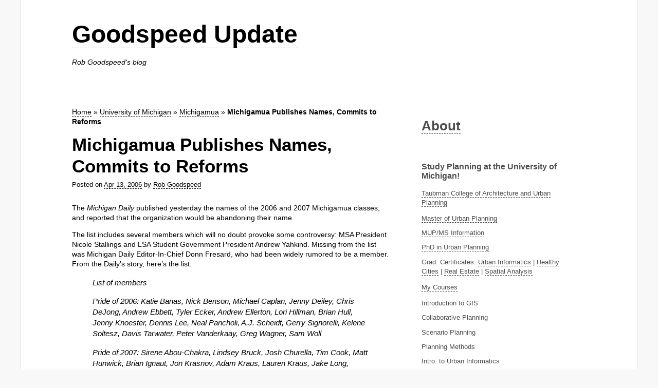

--- FILE ---
content_type: text/html; charset=UTF-8
request_url: http://goodspeedupdate.com/2006/1912
body_size: 18159
content:
<!DOCTYPE html>
<html lang="en-US">
	<head>
		<meta charset="UTF-8">
		<meta http-equiv="X-UA-Compatible" content="IE=edge,chrome=1">
		<title>Goodspeed Update |   Michigamua Publishes Names, Commits to Reforms</title>
		<meta name="viewport" content="width=device-width">		
		<meta name='robots' content='max-image-preview:large' />
	<style>img:is([sizes="auto" i], [sizes^="auto," i]) { contain-intrinsic-size: 3000px 1500px }</style>
	<link rel='dns-prefetch' href='//stats.wp.com' />
<link rel='dns-prefetch' href='//v0.wordpress.com' />
<link rel='preconnect' href='//i0.wp.com' />
<link rel="alternate" type="application/rss+xml" title="Goodspeed Update &raquo; Feed" href="http://goodspeedupdate.com/feed" />
<link rel="alternate" type="application/rss+xml" title="Goodspeed Update &raquo; Comments Feed" href="http://goodspeedupdate.com/comments/feed" />
<link rel="alternate" type="application/rss+xml" title="Goodspeed Update &raquo; Michigamua Publishes Names, Commits to Reforms Comments Feed" href="http://goodspeedupdate.com/2006/1912/feed" />
<script type="text/javascript">
/* <![CDATA[ */
window._wpemojiSettings = {"baseUrl":"https:\/\/s.w.org\/images\/core\/emoji\/16.0.1\/72x72\/","ext":".png","svgUrl":"https:\/\/s.w.org\/images\/core\/emoji\/16.0.1\/svg\/","svgExt":".svg","source":{"concatemoji":"http:\/\/goodspeedupdate.com\/wp-includes\/js\/wp-emoji-release.min.js?ver=6.8.3"}};
/*! This file is auto-generated */
!function(s,n){var o,i,e;function c(e){try{var t={supportTests:e,timestamp:(new Date).valueOf()};sessionStorage.setItem(o,JSON.stringify(t))}catch(e){}}function p(e,t,n){e.clearRect(0,0,e.canvas.width,e.canvas.height),e.fillText(t,0,0);var t=new Uint32Array(e.getImageData(0,0,e.canvas.width,e.canvas.height).data),a=(e.clearRect(0,0,e.canvas.width,e.canvas.height),e.fillText(n,0,0),new Uint32Array(e.getImageData(0,0,e.canvas.width,e.canvas.height).data));return t.every(function(e,t){return e===a[t]})}function u(e,t){e.clearRect(0,0,e.canvas.width,e.canvas.height),e.fillText(t,0,0);for(var n=e.getImageData(16,16,1,1),a=0;a<n.data.length;a++)if(0!==n.data[a])return!1;return!0}function f(e,t,n,a){switch(t){case"flag":return n(e,"\ud83c\udff3\ufe0f\u200d\u26a7\ufe0f","\ud83c\udff3\ufe0f\u200b\u26a7\ufe0f")?!1:!n(e,"\ud83c\udde8\ud83c\uddf6","\ud83c\udde8\u200b\ud83c\uddf6")&&!n(e,"\ud83c\udff4\udb40\udc67\udb40\udc62\udb40\udc65\udb40\udc6e\udb40\udc67\udb40\udc7f","\ud83c\udff4\u200b\udb40\udc67\u200b\udb40\udc62\u200b\udb40\udc65\u200b\udb40\udc6e\u200b\udb40\udc67\u200b\udb40\udc7f");case"emoji":return!a(e,"\ud83e\udedf")}return!1}function g(e,t,n,a){var r="undefined"!=typeof WorkerGlobalScope&&self instanceof WorkerGlobalScope?new OffscreenCanvas(300,150):s.createElement("canvas"),o=r.getContext("2d",{willReadFrequently:!0}),i=(o.textBaseline="top",o.font="600 32px Arial",{});return e.forEach(function(e){i[e]=t(o,e,n,a)}),i}function t(e){var t=s.createElement("script");t.src=e,t.defer=!0,s.head.appendChild(t)}"undefined"!=typeof Promise&&(o="wpEmojiSettingsSupports",i=["flag","emoji"],n.supports={everything:!0,everythingExceptFlag:!0},e=new Promise(function(e){s.addEventListener("DOMContentLoaded",e,{once:!0})}),new Promise(function(t){var n=function(){try{var e=JSON.parse(sessionStorage.getItem(o));if("object"==typeof e&&"number"==typeof e.timestamp&&(new Date).valueOf()<e.timestamp+604800&&"object"==typeof e.supportTests)return e.supportTests}catch(e){}return null}();if(!n){if("undefined"!=typeof Worker&&"undefined"!=typeof OffscreenCanvas&&"undefined"!=typeof URL&&URL.createObjectURL&&"undefined"!=typeof Blob)try{var e="postMessage("+g.toString()+"("+[JSON.stringify(i),f.toString(),p.toString(),u.toString()].join(",")+"));",a=new Blob([e],{type:"text/javascript"}),r=new Worker(URL.createObjectURL(a),{name:"wpTestEmojiSupports"});return void(r.onmessage=function(e){c(n=e.data),r.terminate(),t(n)})}catch(e){}c(n=g(i,f,p,u))}t(n)}).then(function(e){for(var t in e)n.supports[t]=e[t],n.supports.everything=n.supports.everything&&n.supports[t],"flag"!==t&&(n.supports.everythingExceptFlag=n.supports.everythingExceptFlag&&n.supports[t]);n.supports.everythingExceptFlag=n.supports.everythingExceptFlag&&!n.supports.flag,n.DOMReady=!1,n.readyCallback=function(){n.DOMReady=!0}}).then(function(){return e}).then(function(){var e;n.supports.everything||(n.readyCallback(),(e=n.source||{}).concatemoji?t(e.concatemoji):e.wpemoji&&e.twemoji&&(t(e.twemoji),t(e.wpemoji)))}))}((window,document),window._wpemojiSettings);
/* ]]> */
</script>
<link rel='stylesheet' id='SFMCss-css' href='http://goodspeedupdate.com/wp-content/plugins/feedburner-alternative-and-rss-redirect/css/sfm_style.css?ver=6.8.3' type='text/css' media='all' />
<link rel='stylesheet' id='SFMCSS-css' href='http://goodspeedupdate.com/wp-content/plugins/feedburner-alternative-and-rss-redirect/css/sfm_widgetStyle.css?ver=6.8.3' type='text/css' media='all' />
<link rel='stylesheet' id='jetpack_related-posts-css' href='http://goodspeedupdate.com/wp-content/plugins/jetpack/modules/related-posts/related-posts.css?ver=20240116' type='text/css' media='all' />
<style id='wp-emoji-styles-inline-css' type='text/css'>

	img.wp-smiley, img.emoji {
		display: inline !important;
		border: none !important;
		box-shadow: none !important;
		height: 1em !important;
		width: 1em !important;
		margin: 0 0.07em !important;
		vertical-align: -0.1em !important;
		background: none !important;
		padding: 0 !important;
	}
</style>
<link rel='stylesheet' id='wp-block-library-css' href='http://goodspeedupdate.com/wp-includes/css/dist/block-library/style.min.css?ver=6.8.3' type='text/css' media='all' />
<style id='classic-theme-styles-inline-css' type='text/css'>
/*! This file is auto-generated */
.wp-block-button__link{color:#fff;background-color:#32373c;border-radius:9999px;box-shadow:none;text-decoration:none;padding:calc(.667em + 2px) calc(1.333em + 2px);font-size:1.125em}.wp-block-file__button{background:#32373c;color:#fff;text-decoration:none}
</style>
<link rel='stylesheet' id='mediaelement-css' href='http://goodspeedupdate.com/wp-includes/js/mediaelement/mediaelementplayer-legacy.min.css?ver=4.2.17' type='text/css' media='all' />
<link rel='stylesheet' id='wp-mediaelement-css' href='http://goodspeedupdate.com/wp-includes/js/mediaelement/wp-mediaelement.min.css?ver=6.8.3' type='text/css' media='all' />
<style id='jetpack-sharing-buttons-style-inline-css' type='text/css'>
.jetpack-sharing-buttons__services-list{display:flex;flex-direction:row;flex-wrap:wrap;gap:0;list-style-type:none;margin:5px;padding:0}.jetpack-sharing-buttons__services-list.has-small-icon-size{font-size:12px}.jetpack-sharing-buttons__services-list.has-normal-icon-size{font-size:16px}.jetpack-sharing-buttons__services-list.has-large-icon-size{font-size:24px}.jetpack-sharing-buttons__services-list.has-huge-icon-size{font-size:36px}@media print{.jetpack-sharing-buttons__services-list{display:none!important}}.editor-styles-wrapper .wp-block-jetpack-sharing-buttons{gap:0;padding-inline-start:0}ul.jetpack-sharing-buttons__services-list.has-background{padding:1.25em 2.375em}
</style>
<style id='global-styles-inline-css' type='text/css'>
:root{--wp--preset--aspect-ratio--square: 1;--wp--preset--aspect-ratio--4-3: 4/3;--wp--preset--aspect-ratio--3-4: 3/4;--wp--preset--aspect-ratio--3-2: 3/2;--wp--preset--aspect-ratio--2-3: 2/3;--wp--preset--aspect-ratio--16-9: 16/9;--wp--preset--aspect-ratio--9-16: 9/16;--wp--preset--color--black: #000000;--wp--preset--color--cyan-bluish-gray: #abb8c3;--wp--preset--color--white: #ffffff;--wp--preset--color--pale-pink: #f78da7;--wp--preset--color--vivid-red: #cf2e2e;--wp--preset--color--luminous-vivid-orange: #ff6900;--wp--preset--color--luminous-vivid-amber: #fcb900;--wp--preset--color--light-green-cyan: #7bdcb5;--wp--preset--color--vivid-green-cyan: #00d084;--wp--preset--color--pale-cyan-blue: #8ed1fc;--wp--preset--color--vivid-cyan-blue: #0693e3;--wp--preset--color--vivid-purple: #9b51e0;--wp--preset--gradient--vivid-cyan-blue-to-vivid-purple: linear-gradient(135deg,rgba(6,147,227,1) 0%,rgb(155,81,224) 100%);--wp--preset--gradient--light-green-cyan-to-vivid-green-cyan: linear-gradient(135deg,rgb(122,220,180) 0%,rgb(0,208,130) 100%);--wp--preset--gradient--luminous-vivid-amber-to-luminous-vivid-orange: linear-gradient(135deg,rgba(252,185,0,1) 0%,rgba(255,105,0,1) 100%);--wp--preset--gradient--luminous-vivid-orange-to-vivid-red: linear-gradient(135deg,rgba(255,105,0,1) 0%,rgb(207,46,46) 100%);--wp--preset--gradient--very-light-gray-to-cyan-bluish-gray: linear-gradient(135deg,rgb(238,238,238) 0%,rgb(169,184,195) 100%);--wp--preset--gradient--cool-to-warm-spectrum: linear-gradient(135deg,rgb(74,234,220) 0%,rgb(151,120,209) 20%,rgb(207,42,186) 40%,rgb(238,44,130) 60%,rgb(251,105,98) 80%,rgb(254,248,76) 100%);--wp--preset--gradient--blush-light-purple: linear-gradient(135deg,rgb(255,206,236) 0%,rgb(152,150,240) 100%);--wp--preset--gradient--blush-bordeaux: linear-gradient(135deg,rgb(254,205,165) 0%,rgb(254,45,45) 50%,rgb(107,0,62) 100%);--wp--preset--gradient--luminous-dusk: linear-gradient(135deg,rgb(255,203,112) 0%,rgb(199,81,192) 50%,rgb(65,88,208) 100%);--wp--preset--gradient--pale-ocean: linear-gradient(135deg,rgb(255,245,203) 0%,rgb(182,227,212) 50%,rgb(51,167,181) 100%);--wp--preset--gradient--electric-grass: linear-gradient(135deg,rgb(202,248,128) 0%,rgb(113,206,126) 100%);--wp--preset--gradient--midnight: linear-gradient(135deg,rgb(2,3,129) 0%,rgb(40,116,252) 100%);--wp--preset--font-size--small: 13px;--wp--preset--font-size--medium: 20px;--wp--preset--font-size--large: 36px;--wp--preset--font-size--x-large: 42px;--wp--preset--spacing--20: 0.44rem;--wp--preset--spacing--30: 0.67rem;--wp--preset--spacing--40: 1rem;--wp--preset--spacing--50: 1.5rem;--wp--preset--spacing--60: 2.25rem;--wp--preset--spacing--70: 3.38rem;--wp--preset--spacing--80: 5.06rem;--wp--preset--shadow--natural: 6px 6px 9px rgba(0, 0, 0, 0.2);--wp--preset--shadow--deep: 12px 12px 50px rgba(0, 0, 0, 0.4);--wp--preset--shadow--sharp: 6px 6px 0px rgba(0, 0, 0, 0.2);--wp--preset--shadow--outlined: 6px 6px 0px -3px rgba(255, 255, 255, 1), 6px 6px rgba(0, 0, 0, 1);--wp--preset--shadow--crisp: 6px 6px 0px rgba(0, 0, 0, 1);}:where(.is-layout-flex){gap: 0.5em;}:where(.is-layout-grid){gap: 0.5em;}body .is-layout-flex{display: flex;}.is-layout-flex{flex-wrap: wrap;align-items: center;}.is-layout-flex > :is(*, div){margin: 0;}body .is-layout-grid{display: grid;}.is-layout-grid > :is(*, div){margin: 0;}:where(.wp-block-columns.is-layout-flex){gap: 2em;}:where(.wp-block-columns.is-layout-grid){gap: 2em;}:where(.wp-block-post-template.is-layout-flex){gap: 1.25em;}:where(.wp-block-post-template.is-layout-grid){gap: 1.25em;}.has-black-color{color: var(--wp--preset--color--black) !important;}.has-cyan-bluish-gray-color{color: var(--wp--preset--color--cyan-bluish-gray) !important;}.has-white-color{color: var(--wp--preset--color--white) !important;}.has-pale-pink-color{color: var(--wp--preset--color--pale-pink) !important;}.has-vivid-red-color{color: var(--wp--preset--color--vivid-red) !important;}.has-luminous-vivid-orange-color{color: var(--wp--preset--color--luminous-vivid-orange) !important;}.has-luminous-vivid-amber-color{color: var(--wp--preset--color--luminous-vivid-amber) !important;}.has-light-green-cyan-color{color: var(--wp--preset--color--light-green-cyan) !important;}.has-vivid-green-cyan-color{color: var(--wp--preset--color--vivid-green-cyan) !important;}.has-pale-cyan-blue-color{color: var(--wp--preset--color--pale-cyan-blue) !important;}.has-vivid-cyan-blue-color{color: var(--wp--preset--color--vivid-cyan-blue) !important;}.has-vivid-purple-color{color: var(--wp--preset--color--vivid-purple) !important;}.has-black-background-color{background-color: var(--wp--preset--color--black) !important;}.has-cyan-bluish-gray-background-color{background-color: var(--wp--preset--color--cyan-bluish-gray) !important;}.has-white-background-color{background-color: var(--wp--preset--color--white) !important;}.has-pale-pink-background-color{background-color: var(--wp--preset--color--pale-pink) !important;}.has-vivid-red-background-color{background-color: var(--wp--preset--color--vivid-red) !important;}.has-luminous-vivid-orange-background-color{background-color: var(--wp--preset--color--luminous-vivid-orange) !important;}.has-luminous-vivid-amber-background-color{background-color: var(--wp--preset--color--luminous-vivid-amber) !important;}.has-light-green-cyan-background-color{background-color: var(--wp--preset--color--light-green-cyan) !important;}.has-vivid-green-cyan-background-color{background-color: var(--wp--preset--color--vivid-green-cyan) !important;}.has-pale-cyan-blue-background-color{background-color: var(--wp--preset--color--pale-cyan-blue) !important;}.has-vivid-cyan-blue-background-color{background-color: var(--wp--preset--color--vivid-cyan-blue) !important;}.has-vivid-purple-background-color{background-color: var(--wp--preset--color--vivid-purple) !important;}.has-black-border-color{border-color: var(--wp--preset--color--black) !important;}.has-cyan-bluish-gray-border-color{border-color: var(--wp--preset--color--cyan-bluish-gray) !important;}.has-white-border-color{border-color: var(--wp--preset--color--white) !important;}.has-pale-pink-border-color{border-color: var(--wp--preset--color--pale-pink) !important;}.has-vivid-red-border-color{border-color: var(--wp--preset--color--vivid-red) !important;}.has-luminous-vivid-orange-border-color{border-color: var(--wp--preset--color--luminous-vivid-orange) !important;}.has-luminous-vivid-amber-border-color{border-color: var(--wp--preset--color--luminous-vivid-amber) !important;}.has-light-green-cyan-border-color{border-color: var(--wp--preset--color--light-green-cyan) !important;}.has-vivid-green-cyan-border-color{border-color: var(--wp--preset--color--vivid-green-cyan) !important;}.has-pale-cyan-blue-border-color{border-color: var(--wp--preset--color--pale-cyan-blue) !important;}.has-vivid-cyan-blue-border-color{border-color: var(--wp--preset--color--vivid-cyan-blue) !important;}.has-vivid-purple-border-color{border-color: var(--wp--preset--color--vivid-purple) !important;}.has-vivid-cyan-blue-to-vivid-purple-gradient-background{background: var(--wp--preset--gradient--vivid-cyan-blue-to-vivid-purple) !important;}.has-light-green-cyan-to-vivid-green-cyan-gradient-background{background: var(--wp--preset--gradient--light-green-cyan-to-vivid-green-cyan) !important;}.has-luminous-vivid-amber-to-luminous-vivid-orange-gradient-background{background: var(--wp--preset--gradient--luminous-vivid-amber-to-luminous-vivid-orange) !important;}.has-luminous-vivid-orange-to-vivid-red-gradient-background{background: var(--wp--preset--gradient--luminous-vivid-orange-to-vivid-red) !important;}.has-very-light-gray-to-cyan-bluish-gray-gradient-background{background: var(--wp--preset--gradient--very-light-gray-to-cyan-bluish-gray) !important;}.has-cool-to-warm-spectrum-gradient-background{background: var(--wp--preset--gradient--cool-to-warm-spectrum) !important;}.has-blush-light-purple-gradient-background{background: var(--wp--preset--gradient--blush-light-purple) !important;}.has-blush-bordeaux-gradient-background{background: var(--wp--preset--gradient--blush-bordeaux) !important;}.has-luminous-dusk-gradient-background{background: var(--wp--preset--gradient--luminous-dusk) !important;}.has-pale-ocean-gradient-background{background: var(--wp--preset--gradient--pale-ocean) !important;}.has-electric-grass-gradient-background{background: var(--wp--preset--gradient--electric-grass) !important;}.has-midnight-gradient-background{background: var(--wp--preset--gradient--midnight) !important;}.has-small-font-size{font-size: var(--wp--preset--font-size--small) !important;}.has-medium-font-size{font-size: var(--wp--preset--font-size--medium) !important;}.has-large-font-size{font-size: var(--wp--preset--font-size--large) !important;}.has-x-large-font-size{font-size: var(--wp--preset--font-size--x-large) !important;}
:where(.wp-block-post-template.is-layout-flex){gap: 1.25em;}:where(.wp-block-post-template.is-layout-grid){gap: 1.25em;}
:where(.wp-block-columns.is-layout-flex){gap: 2em;}:where(.wp-block-columns.is-layout-grid){gap: 2em;}
:root :where(.wp-block-pullquote){font-size: 1.5em;line-height: 1.6;}
</style>
<link rel='stylesheet' id='underline-style-css' href='http://goodspeedupdate.com/wp-content/themes/underline/css/main.min.css?ver=6.8.3' type='text/css' media='all' />
<link rel='stylesheet' id='sharedaddy-css' href='http://goodspeedupdate.com/wp-content/plugins/jetpack/modules/sharedaddy/sharing.css?ver=15.2' type='text/css' media='all' />
<link rel='stylesheet' id='social-logos-css' href='http://goodspeedupdate.com/wp-content/plugins/jetpack/_inc/social-logos/social-logos.min.css?ver=15.2' type='text/css' media='all' />
<script type="text/javascript" id="jetpack_related-posts-js-extra">
/* <![CDATA[ */
var related_posts_js_options = {"post_heading":"h4"};
/* ]]> */
</script>
<script type="text/javascript" src="http://goodspeedupdate.com/wp-content/plugins/jetpack/_inc/build/related-posts/related-posts.min.js?ver=20240116" id="jetpack_related-posts-js"></script>
<link rel="https://api.w.org/" href="http://goodspeedupdate.com/wp-json/" /><link rel="alternate" title="JSON" type="application/json" href="http://goodspeedupdate.com/wp-json/wp/v2/posts/1912" /><link rel="EditURI" type="application/rsd+xml" title="RSD" href="http://goodspeedupdate.com/xmlrpc.php?rsd" />
<meta name="generator" content="WordPress 6.8.3" />
<link rel="canonical" href="http://goodspeedupdate.com/2006/1912" />
<link rel='shortlink' href='https://wp.me/p8cSvj-uQ' />
<link rel="alternate" title="oEmbed (JSON)" type="application/json+oembed" href="http://goodspeedupdate.com/wp-json/oembed/1.0/embed?url=http%3A%2F%2Fgoodspeedupdate.com%2F2006%2F1912" />
<link rel="alternate" title="oEmbed (XML)" type="text/xml+oembed" href="http://goodspeedupdate.com/wp-json/oembed/1.0/embed?url=http%3A%2F%2Fgoodspeedupdate.com%2F2006%2F1912&#038;format=xml" />
	<style>img#wpstats{display:none}</style>
		
<!-- Jetpack Open Graph Tags -->
<meta property="og:type" content="article" />
<meta property="og:title" content="Michigamua Publishes Names, Commits to Reforms" />
<meta property="og:url" content="http://goodspeedupdate.com/2006/1912" />
<meta property="og:description" content="The Michigan Daily published yesterday the names of the 2006 and 2007 Michigamua classes, and reported that the organization would be abandoning their name. The list includes several members which …" />
<meta property="article:published_time" content="2006-04-13T23:01:49+00:00" />
<meta property="article:modified_time" content="2008-02-07T15:43:31+00:00" />
<meta property="og:site_name" content="Goodspeed Update" />
<meta property="og:image" content="https://s0.wp.com/i/blank.jpg" />
<meta property="og:image:width" content="200" />
<meta property="og:image:height" content="200" />
<meta property="og:image:alt" content="" />
<meta property="og:locale" content="en_US" />
<meta name="twitter:text:title" content="Michigamua Publishes Names, Commits to Reforms" />
<meta name="twitter:card" content="summary" />

<!-- End Jetpack Open Graph Tags -->
	</head>
	<body class="wp-singular post-template-default single single-post postid-1912 single-format-standard wp-theme-underline" itemscope="itemscope" itemtype="http://schema.org/WebPage">
<script>
  (function(i,s,o,g,r,a,m){i['GoogleAnalyticsObject']=r;i[r]=i[r]||function(){
  (i[r].q=i[r].q||[]).push(arguments)},i[r].l=1*new Date();a=s.createElement(o),
  m=s.getElementsByTagName(o)[0];a.async=1;a.src=g;m.parentNode.insertBefore(a,m)
  })(window,document,'script','//www.google-analytics.com/analytics.js','ga');

  ga('create', 'UA-2399585-1', 'auto');
  ga('send', 'pageview');

</script>
		<div id="page">
			<header id="header" class="site-header" role="banner" itemscope="itemscope" itemtype="http://schema.org/WPHeader">
				<div class="wrap">
					<div class="title-area">
						<h1 class="site-title">
							<a href="http://goodspeedupdate.com/" title="Goodspeed Update">Goodspeed Update</a>
						</h1>
            <h2 class="site-description">Rob Goodspeed&#039;s blog</h2>
            <p><a class="a-show-menu nav-icon" title="Toggle menu" href="#"></a></p>
					</div> 

          
				</div>
			</header><!-- #header -->
		

	<main id="main" class="site-body" role="main" itemscope="itemscope" itemprop="mainContentOfPage" itemtype="http://schema.org/Blog">    
		<div class="wrap">   
			<section id="content">
										<nav class="breadcrumbs" role="navigation">
		<ol class="list">
			<li class="breadcrumb" itemscope="itemscope" itemtype="http://data-vocabulary.org/Breadcrumb">
				<a href="http://goodspeedupdate.com" rel="home" title="Goodspeed Update" itemprop="url"><span itemprop="title">Home</span></a> 
			</li>
			
						<span class="sep">&raquo;</span> 
			<li class="breadcrumb" itemscope="itemscope" itemtype="http://data-vocabulary.org/Breadcrumb">
				<a href="http://goodspeedupdate.com/category/university-of-michigan" rel="tag" title="University of Michigan category" itemprop="url"><span itemprop="title">University of Michigan</span></a>
			</li>
						<span class="sep">&raquo;</span> 
			<li class="breadcrumb" itemscope="itemscope" itemtype="http://data-vocabulary.org/Breadcrumb">
				<a href="http://goodspeedupdate.com/category/university-of-michigan/michigamua" rel="tag" title="Michigamua category" itemprop="url"><span itemprop="title">Michigamua</span></a>
			</li>
						
			<span class="sep">&raquo;</span>
			<li class="breadcrumb"><strong>Michigamua Publishes Names, Commits to Reforms</strong></li>
		</ol>
	</nav><!-- .breadcrumbs -->
										
											<article id="post-1912" class="post-1912 post type-post status-publish format-standard category-michigamua" itemprop="blogPost" itemscope="itemscope" itemtype="http://schema.org/BlogPosting">
	<header class="entry-header">
				<h1 class="entry-title" title="Michigamua Publishes Names, Commits to Reforms" itemprop="name">Michigamua Publishes Names, Commits to Reforms</h1>
				
				<p class="entry-meta">Posted on <a href="#" title="19:01 pm"><time class="entry-date updated" datetime="2006-04-13T19:01:49-04:00" itemprop="datePublished">Apr 13, 2006</time></a> by <span itemprop="author" itemscope="itemscope" itemtype="http://schema.org/Person"><a href="http://goodspeedupdate.com/author/rob-2" title="View all posts by Rob Goodspeed" rel="author" itemprop="name">Rob Goodspeed</a></span>
		</p>
	  
			</header><!-- .entry-header -->
	
	<div class="entry-content clearfix" itemprop="articleBody">
		      <p>The <em>Michigan Daily</em> published yesterday the names of the 2006 and 2007 Michigamua classes, and reported that the organization would be abandoning their name.</p>
<p>The list includes several members which will no doubt provoke some controversy: MSA President Nicole Stallings and LSA Student Government President Andrew Yahkind. Missing from the list was Michigan Daily Editor-In-Chief Donn Fresard, who had been widely rumored to be a member. From the Daily&#8217;s story, here&#8217;s the list:</p>
<blockquote><p>List of members</p>
<p>Pride of 2006: Katie Banas, Nick Benson, Michael Caplan, Jenny Deiley, Chris DeJong, Andrew Ebbett, Tyler Ecker, Andrew Ellerton, Lori Hillman, Brian Hull, Jenny Knoester, Dennis Lee, Neal Pancholi, A.J. Scheidt, Gerry Signorelli, Kelene Soltesz, Davis Tarwater, Peter Vanderkaay, Greg Wagner, Sam Woll</p>
<p>Pride of 2007: Sirene Abou-Chakra, Lindsey Bruck, Josh Churella, Tim Cook, Matt Hunwick, Brian Ignaut, Jon Krasnov, Adam Kraus, Lauren Kraus, Jake Long, Christina Macholan, Leif Mahler, Matt McLaughlin, Gopal Pai, Eric Rose, Ashish Shah, Katelin Spencer, Nicole Stallings, Katie Tamarelli, Eric Tannenbaum, Andrew Yahkind, Dave Young</p></blockquote>
<p>Their coverage of the news:</p>
<p>>> <em>Michigan Daily</em>: &#8220;<a href="http://media.www.michigandaily.com/media/storage/paper851/news/2006/04/12/News/Michigamua.Commits.To.Reforms-1845715.shtml?sourcedomain=www.michigandaily.com&#038;MIIHost=media.collegepublisher.com">Michigamua commits to reforms</a>&#8221; (4/12)<br />
>> <em>Michigan Daily</em>: &#8220;<a href="http://media.www.michigandaily.com/media/storage/paper851/news/2006/04/13/News/Reactions.To.Michigamua.Reforms.Mixed-1847611.shtml?sourcedomain=www.michigandaily.com&#038;MIIHost=media.collegepublisher.com">Reactions to Michigamua Reforms Mixed</a>&#8221; (4/13)<br />
>> <em>Daily</em> Viewpoint by Sam Woll: &#8220;<a href="http://media.www.michigandaily.com/media/storage/paper851/news/2006/04/13/Opinion/Viewpoint.Moving.On.From.michigamua-1847509.shtml?sourcedomain=www.michigandaily.com&#038;MIIHost=media.collegepublisher.com">Moving on from Michigamua</a>&#8221;</p>
<p>Also, the Daily printed <a href="http://media.www.michigandaily.com/media/storage/paper851/news/2006/04/13/Opinion/Letters.To.The.Editor-1847575.shtml?sourcedomain=www.michigandaily.com&#038;MIIHost=media.collegepublisher.com">this letter to the editor</a> today:</p>
<blockquote><p>To the Daily:<br />
I find it absurd that the University would consider recognizing Michigamua as an official student group (Michigamua commits to reforms, 04/12/2006). Any group that has a history of mocking my people and culture, such as this group, does not have a place in the University. Racism is racism, no matter what the name. I also find it absurd that the members of Michigamua would willingly make their names public. I guess it is good for all of us to know the names of racists on campus.</p>
<p>Wyaudtnoong Adams<br />
LSA junior</p></blockquote>
<p>The Daily&#8217;s arts section also profiled the short documentary produced by <a href="http://www.umich.edu/~uac/m-aginationfilms/">M-Agination Films</a> which will premier at 7 p.m. tonight that I have <a href="http://goodspeedupdate.com/?p=1782">mentioned here before</a>. I was interviewed for the film in December, and <a href="http://www.michigandaily.com/media/storage/paper851/news/2006/04/13/Arts/A.Glimpse.Into.The.Past-1847461.shtml?norewrite200604131935&#038;sourcedomain=www.michigandaily.com">their story about the film</a> opens with this hilarious passage:</p>
<blockquote><p>His solemnity bordering on pomp, his curly brown hair rippling in the wind and with the Washington Monument looming just over his shoulder, blogger Rob Goodspeed of goodspeedupdate.com simply declares &#8220;Secrecy is sexy and exciting.&#8221; The fewer the words, the more daunting their power, and Goodspeed&#8217;s five in the new M-agination made documentary &#8220;Fight Like Hell&#8221; certainly make that point. Michigamua, the University&#8217;s traditionally secretive, selective and at times racist senior honor society, has remained so closed over the years because, without secrecy, its mystique is lost.</p></blockquote>
<p><strong>Finally, with this post, I&#8217;m announcing my semi-retirement from the Michigamua beat.</strong> I originally posted information about the organization&#8217;s members on this domain because I believed the University community had a right to know the membership of an elite organization that claimed to be &#8220;fighting for Michigan&#8221; from the shadows. I also thought the claims of the Student of Color Coalition deserved to be discussed in an open forum. With the publication of the members&#8217; names this week &#8212; and a broader, public discussion about the organization&#8217;s history spearheaded by young activists taking place on campus &#8212; the role this website has played in the debate is no longer needed. I added the &#8220;semi&#8221; because although I&#8217;ll refrain from most posting, I cannot promise no additional Michigamua content (I&#8217;ve got to digitize my member directory going back to 1902 at some point).</p>
<p>I suppose that leaves me with one last item to take care of: the <a href="http://goodspeedupdate.com/?p=1905">naming competition</a>. Unfortunately, the pool of submissions wasn&#8217;t as broad as I had hoped. Although containing some clever entries, the jury really didn&#8217;t see anything that jumped out at us. I suppose that&#8217;s something for the campus community to decide.</p>
<p><a href="https://i0.wp.com/goodspeedupdate.com/wp-content/uploads/2008/02/jpeg.JPG" title='jpeg.JPG'><img data-recalc-dims="1" src="https://i0.wp.com/goodspeedupdate.com/wp-content/uploads/2008/02/jpeg.JPG?w=900" alt='jpeg.JPG' /></a><br />
Every <a href="http://www.greatpartners.net/Work-At-Home/Work-At-Home-Opportunity.html">home business opportunity</a> is worth one scavenging try because you never know when you may strike gold. A <a href="http://www.cassel.ucla.edu/">legit work at home</a> can mean any kind of job. The key is to follow something you are passionate about. Then <a href="http://www.greatpartners.net">work at home</a> would become really interesting. While <a href="http://www.greatpartners.net/Work-At-Home/">working from home</a>, one can also take care of a lot of other things. However, the capital required for the <a href="http://www.dol.gov/odep/pubs/business/useful.htm">home business startup</a> should not be a lot, practically speaking.</p>
<div class="sharedaddy sd-sharing-enabled"><div class="robots-nocontent sd-block sd-social sd-social-icon sd-sharing"><h3 class="sd-title">Share this:</h3><div class="sd-content"><ul><li class="share-twitter"><a rel="nofollow noopener noreferrer"
				data-shared="sharing-twitter-1912"
				class="share-twitter sd-button share-icon no-text"
				href="http://goodspeedupdate.com/2006/1912?share=twitter"
				target="_blank"
				aria-labelledby="sharing-twitter-1912"
				>
				<span id="sharing-twitter-1912" hidden>Click to share on X (Opens in new window)</span>
				<span>X</span>
			</a></li><li class="share-facebook"><a rel="nofollow noopener noreferrer"
				data-shared="sharing-facebook-1912"
				class="share-facebook sd-button share-icon no-text"
				href="http://goodspeedupdate.com/2006/1912?share=facebook"
				target="_blank"
				aria-labelledby="sharing-facebook-1912"
				>
				<span id="sharing-facebook-1912" hidden>Click to share on Facebook (Opens in new window)</span>
				<span>Facebook</span>
			</a></li><li class="share-linkedin"><a rel="nofollow noopener noreferrer"
				data-shared="sharing-linkedin-1912"
				class="share-linkedin sd-button share-icon no-text"
				href="http://goodspeedupdate.com/2006/1912?share=linkedin"
				target="_blank"
				aria-labelledby="sharing-linkedin-1912"
				>
				<span id="sharing-linkedin-1912" hidden>Click to share on LinkedIn (Opens in new window)</span>
				<span>LinkedIn</span>
			</a></li><li class="share-end"></li></ul></div></div></div>
<div id='jp-relatedposts' class='jp-relatedposts' >
	<h3 class="jp-relatedposts-headline"><em>Related</em></h3>
</div>	  		
		
			</div><!-- .entry-content -->
	
	<footer class="entry-footer">
			</footer><!-- .entry-footer -->
</article><!-- .post -->													
															<div class=" author-info clearfix">
		<div class="author-avatar">
					</div>
		<div class="author-description">
			<h2 class="author-title">Author: Rob Goodspeed</h2>
			<p class="author-bio"></p>
			<ul class="author-links">
			  
			  
				
				
							</ul>
		</div>
	</div><!-- archive-meta -->
					
										 
			  
        					<nav class="navigation paging-navigation clearfix" role="navigation">
		<div class="nav-previous"><a href="http://goodspeedupdate.com/2006/1911" rel="prev"><span class="meta-nav">&larr;</span> links for 2006-04-12</a></div>		<div class="nav-next"><a href="http://goodspeedupdate.com/2006/1914" rel="next">links for 2006-04-16 <span class="meta-nav">&rarr;</span></a></div>  </nav><!-- .paging-navigation -->
	
        				
<div id="comments" class="comments-area">

			<h2 class="comments-title">Comments</h2>

		<ol class="comment-list">
				<li class="comment even thread-even depth-1" id="li-comment-5851">
		<article id="comment-5851" class="comment clearfix" itemtype="http://schema.org/Comment" itemscope="itemscope" itemprop="comment">
			<header class="comment-meta comment-author">
				<div class="comment-author">
															
										<a href="http://arblogger.com" class="comment-author-name" rel="external nofollow" itemprop="author">David Boyle</a>					 
					
      		      	</div><!-- .comment-author -->

      	<div class="comment-metadata">
    			<a href="http://goodspeedupdate.com/2006/1912#comment-5851"><time datetime="2006-04-13T19:54:04-04:00" itemprop="dateCreated">April 13, 2006 at 7:54 pm</time></a>    			        	
      	</div><!-- .comment-metadata -->
			</header><!-- .comment-meta -->

			
			<section class="comment-content comment" itemprop="text">
				<p>When&#8217;s the book coming out?</p>
			</section><!-- .comment-content -->

			<div class="reply">
							</div><!-- .reply -->
		</article><!-- #comment-## -->
	</li><!-- #comment-## -->
	<li class="comment odd alt thread-odd thread-alt depth-1" id="li-comment-5852">
		<article id="comment-5852" class="comment clearfix" itemtype="http://schema.org/Comment" itemscope="itemscope" itemprop="comment">
			<header class="comment-meta comment-author">
				<div class="comment-author">
															
										<span class="comment-author-name" itemprop="author">Daniel Adams</span>
					 
					
      		      	</div><!-- .comment-author -->

      	<div class="comment-metadata">
    			<a href="http://goodspeedupdate.com/2006/1912#comment-5852"><time datetime="2006-04-13T20:35:27-04:00" itemprop="dateCreated">April 13, 2006 at 8:35 pm</time></a>    			        	
      	</div><!-- .comment-metadata -->
			</header><!-- .comment-meta -->

			
			<section class="comment-content comment" itemprop="text">
				<p>Congrats on moving on from Michigamua. Campus would do well to follow your lead.</p>
<p>I saw that letter in today&#8217;s Daily. I think its sad commentary that so many people in our generation have such a casual relationship with the word &#8220;racist.&#8221; We&#8217;re going to wear it out if we&#8217;re not careful. That aside, I&#8217;d be pretty pissed off if I were one of the people that Adams just defamed.</p>
			</section><!-- .comment-content -->

			<div class="reply">
							</div><!-- .reply -->
		</article><!-- #comment-## -->
	</li><!-- #comment-## -->
	<li class="comment even thread-even depth-1" id="li-comment-5853">
		<article id="comment-5853" class="comment clearfix" itemtype="http://schema.org/Comment" itemscope="itemscope" itemprop="comment">
			<header class="comment-meta comment-author">
				<div class="comment-author">
															
										<a href="http://arblogger.com" class="comment-author-name" rel="external nofollow" itemprop="author">David Boyle</a>					 
					
      		      	</div><!-- .comment-author -->

      	<div class="comment-metadata">
    			<a href="http://goodspeedupdate.com/2006/1912#comment-5853"><time datetime="2006-04-13T22:02:52-04:00" itemprop="dateCreated">April 13, 2006 at 10:02 pm</time></a>    			        	
      	</div><!-- .comment-metadata -->
			</header><!-- .comment-meta -->

			
			<section class="comment-content comment" itemprop="text">
				<p>Hey, you are Adams! (heh)</p>
<p>     Maybe you were separated at birth&#8230;</p>
			</section><!-- .comment-content -->

			<div class="reply">
							</div><!-- .reply -->
		</article><!-- #comment-## -->
	</li><!-- #comment-## -->
	<li class="comment odd alt thread-odd thread-alt depth-1" id="li-comment-5854">
		<article id="comment-5854" class="comment clearfix" itemtype="http://schema.org/Comment" itemscope="itemscope" itemprop="comment">
			<header class="comment-meta comment-author">
				<div class="comment-author">
															
										<a href="http://www.blackatmichigan.com" class="comment-author-name" rel="external nofollow" itemprop="author">dumi</a>					 
					
      		      	</div><!-- .comment-author -->

      	<div class="comment-metadata">
    			<a href="http://goodspeedupdate.com/2006/1912#comment-5854"><time datetime="2006-04-13T22:30:04-04:00" itemprop="dateCreated">April 13, 2006 at 10:30 pm</time></a>    			        	
      	</div><!-- .comment-metadata -->
			</header><!-- .comment-meta -->

			
			<section class="comment-content comment" itemprop="text">
				<p>Thanks for your service Rob (especially wading through the comment trolls).</p>
			</section><!-- .comment-content -->

			<div class="reply">
							</div><!-- .reply -->
		</article><!-- #comment-## -->
	</li><!-- #comment-## -->
	<li class="comment even thread-even depth-1" id="li-comment-5855">
		<article id="comment-5855" class="comment clearfix" itemtype="http://schema.org/Comment" itemscope="itemscope" itemprop="comment">
			<header class="comment-meta comment-author">
				<div class="comment-author">
															
										<a href="http://michigamuaexposed.blogspot.com" class="comment-author-name" rel="external nofollow" itemprop="author">Farah</a>					 
					
      		      	</div><!-- .comment-author -->

      	<div class="comment-metadata">
    			<a href="http://goodspeedupdate.com/2006/1912#comment-5855"><time datetime="2006-04-13T23:44:41-04:00" itemprop="dateCreated">April 13, 2006 at 11:44 pm</time></a>    			        	
      	</div><!-- .comment-metadata -->
			</header><!-- .comment-meta -->

			
			<section class="comment-content comment" itemprop="text">
				<p>Well Rob, I must say, the documentary was pretty good. Thank you for keeping the cause alive. &#8220;Secrecy is sexy&#8221;- Im going to have to use that in my book. I must say I found Sam Woll&#8217;s opinion letter a little disturbing&#8230; I will likely be blogging about it in the next day or two.. Thanks again for your dedication to the truth.</p>
			</section><!-- .comment-content -->

			<div class="reply">
							</div><!-- .reply -->
		</article><!-- #comment-## -->
	</li><!-- #comment-## -->
	<li class="comment odd alt thread-odd thread-alt depth-1" id="li-comment-5856">
		<article id="comment-5856" class="comment clearfix" itemtype="http://schema.org/Comment" itemscope="itemscope" itemprop="comment">
			<header class="comment-meta comment-author">
				<div class="comment-author">
															
										<span class="comment-author-name" itemprop="author">just a voice</span>
					 
					
      		      	</div><!-- .comment-author -->

      	<div class="comment-metadata">
    			<a href="http://goodspeedupdate.com/2006/1912#comment-5856"><time datetime="2006-04-14T00:40:35-04:00" itemprop="dateCreated">April 14, 2006 at 12:40 am</time></a>    			        	
      	</div><!-- .comment-metadata -->
			</header><!-- .comment-meta -->

			
			<section class="comment-content comment" itemprop="text">
				<p>you do amazing work, rob! you were especially great in the documentary</p>
			</section><!-- .comment-content -->

			<div class="reply">
							</div><!-- .reply -->
		</article><!-- #comment-## -->
	</li><!-- #comment-## -->
	<li class="comment even thread-even depth-1" id="li-comment-5857">
		<article id="comment-5857" class="comment clearfix" itemtype="http://schema.org/Comment" itemscope="itemscope" itemprop="comment">
			<header class="comment-meta comment-author">
				<div class="comment-author">
															
										<a href="http://www.m-agination.com" class="comment-author-name" rel="external nofollow" itemprop="author">Jamie</a>					 
					
      		      	</div><!-- .comment-author -->

      	<div class="comment-metadata">
    			<a href="http://goodspeedupdate.com/2006/1912#comment-5857"><time datetime="2006-04-14T01:10:16-04:00" itemprop="dateCreated">April 14, 2006 at 1:10 am</time></a>    			        	
      	</div><!-- .comment-metadata -->
			</header><!-- .comment-meta -->

			
			<section class="comment-content comment" itemprop="text">
				<p>Rob, regardless of what anyone says about your intentions for posting information about Michigamua, I think it is pretty obvious that you were a heavy outside catylist for the headline on the 12th.  After working on my doc for the entire year, I have realized how hard it is to maintain balance in reporting on this very dense issue.  While I certainly can see your bias, I really think you are fairminded and a few people need to get over themselves.<br />
It is amazing to me that people criticize some of your blog postings as being too skewed.  To me, I would take that as a huge compliment, seeing that they&#8217;re treating an internet blog like a news report, while you&#8217;re simply creating a discourse to agree or disagree&#8230;and they certainly post comments.  </p>
<p>Thank you for the help this year as well as keeping the story alive for so long.</p>
			</section><!-- .comment-content -->

			<div class="reply">
							</div><!-- .reply -->
		</article><!-- #comment-## -->
	</li><!-- #comment-## -->
	<li class="comment odd alt thread-odd thread-alt depth-1" id="li-comment-5861">
		<article id="comment-5861" class="comment clearfix" itemtype="http://schema.org/Comment" itemscope="itemscope" itemprop="comment">
			<header class="comment-meta comment-author">
				<div class="comment-author">
															
										<span class="comment-author-name" itemprop="author">Ari P.</span>
					 
					
      		      	</div><!-- .comment-author -->

      	<div class="comment-metadata">
    			<a href="http://goodspeedupdate.com/2006/1912#comment-5861"><time datetime="2006-04-14T09:31:46-04:00" itemprop="dateCreated">April 14, 2006 at 9:31 am</time></a>    			        	
      	</div><!-- .comment-metadata -->
			</header><!-- .comment-meta -->

			
			<section class="comment-content comment" itemprop="text">
				<p>well, rob, your retirement has sure pleased those who believe that the elite should never be challenged, that communities should not stand up, should stay put, and keep their mouths shut about injustice&#8230;</p>
<p>sorry for the rightous indignation&#8230;.</p>
<p>anyway, its a good time to kick back on the issue, rob&#8230;your (with the help of many activists) tireless efforts have done a lot to undermine the power of an elitist institution with a long, long history of racism&#8230;</p>
<p>good night and good luck,<br />
ari p.</p>
			</section><!-- .comment-content -->

			<div class="reply">
							</div><!-- .reply -->
		</article><!-- #comment-## -->
	</li><!-- #comment-## -->
	<li class="comment even thread-even depth-1" id="li-comment-5865">
		<article id="comment-5865" class="comment clearfix" itemtype="http://schema.org/Comment" itemscope="itemscope" itemprop="comment">
			<header class="comment-meta comment-author">
				<div class="comment-author">
															
										<span class="comment-author-name" itemprop="author">Daniel Adams</span>
					 
					
      		      	</div><!-- .comment-author -->

      	<div class="comment-metadata">
    			<a href="http://goodspeedupdate.com/2006/1912#comment-5865"><time datetime="2006-04-14T14:33:49-04:00" itemprop="dateCreated">April 14, 2006 at 2:33 pm</time></a>    			        	
      	</div><!-- .comment-metadata -->
			</header><!-- .comment-meta -->

			
			<section class="comment-content comment" itemprop="text">
				<p>Ari:</p>
<p>Your indignation is not righteous – it is misplaced. </p>
<p>As of yet, nobody has put forth a compelling argument as to why this is a fight that needs to be carried on. Michigamua has a history of racially offensive practices &#8211; a distinction it has in common with hundreds of organizations at every level of our society. The Democratic Party. Just about every fraternity, sorority University or club founded prior to 1960. Hell, Michigan segregated its residence halls and allowed the segregation of campus clubs well into the 1960s. </p>
<p>Insofar as elitism is concerned, I love it when a UM student or alum lectures me on the evils of elitism. As of yet, the word has been thrown around quite a bit on this and other similar threads without a whole lot of discussion about why Michigamua is an elitist group and/or why that is a bad thing. Honor societies are a common thing. Why is this one elitist. Why are merit-based distinctions so dreadful?</p>
<p>Until someone explains to me why a volunteer organization with a racist past should not be left alone, this talk of &#8220;injustice&#8221; appears to me as nothing more than a politically correct cover for blind intolerance. And until someone can show me why Michigamua is unacceptably elitist (in the context of an elite public university), I&#8217;ll continue to view such assertions as unadulterated hypocrisy.</p>
			</section><!-- .comment-content -->

			<div class="reply">
							</div><!-- .reply -->
		</article><!-- #comment-## -->
	</li><!-- #comment-## -->
	<li class="comment odd alt thread-odd thread-alt depth-1" id="li-comment-5866">
		<article id="comment-5866" class="comment clearfix" itemtype="http://schema.org/Comment" itemscope="itemscope" itemprop="comment">
			<header class="comment-meta comment-author">
				<div class="comment-author">
															
										<span class="comment-author-name" itemprop="author">Ari P.</span>
					 
					
      		      	</div><!-- .comment-author -->

      	<div class="comment-metadata">
    			<a href="http://goodspeedupdate.com/2006/1912#comment-5866"><time datetime="2006-04-14T15:41:31-04:00" itemprop="dateCreated">April 14, 2006 at 3:41 pm</time></a>    			        	
      	</div><!-- .comment-metadata -->
			</header><!-- .comment-meta -->

			
			<section class="comment-content comment" itemprop="text">
				<p>hehe&#8230;see what&#8217;s funny, is that i actually don&#8217;t hold the same views as the other civil rights leaders you have so much contempt for&#8230;</p>
<p>i&#8217;m not interested in destorying michiguama, keeping it from meeting, or anything like that&#8230;</p>
<p>my problem with it though, is that it has been systematiclly racist and has broken its promises (legal mandated promises) to change (not in the 1960s, but in the 1990s)&#8230;thus, i have a problem with that organization have a) special privilages on campus, b) providing influence for its exlusive clique&#8230;</p>
<p>so, i&#8217;m not out there to take that down&#8230;that is why i support people like rob making their members public and making their history of racism public, which would undermine that influence&#8230;so they can go and have their fun and pretend to be indians and mock the people that this country trampled on and think that&#8217;s great&#8230;as long as there are not being granted rights or privilages for that, i&#8217;m not getting hot and bothered&#8230;</p>
<p>intolerant of intolerance,<br />
ari p.</p>
			</section><!-- .comment-content -->

			<div class="reply">
							</div><!-- .reply -->
		</article><!-- #comment-## -->
	</li><!-- #comment-## -->
	<li class="comment even thread-even depth-1" id="li-comment-5870">
		<article id="comment-5870" class="comment clearfix" itemtype="http://schema.org/Comment" itemscope="itemscope" itemprop="comment">
			<header class="comment-meta comment-author">
				<div class="comment-author">
															
										<span class="comment-author-name" itemprop="author">Daniel Adams</span>
					 
					
      		      	</div><!-- .comment-author -->

      	<div class="comment-metadata">
    			<a href="http://goodspeedupdate.com/2006/1912#comment-5870"><time datetime="2006-04-14T17:51:38-04:00" itemprop="dateCreated">April 14, 2006 at 5:51 pm</time></a>    			        	
      	</div><!-- .comment-metadata -->
			</header><!-- .comment-meta -->

			
			<section class="comment-content comment" itemprop="text">
				<p>Sorry for any misunderstanding. My comments may not apply to you so much, but they do apply broadly and to several individuals on this and other Gamua threads. </p>
<p>I haven&#8217;t time to look at the contract, but at this point I&#8217;m unwilling to say what, if anything, Gamua hasn&#8217;t done that it was legally mandated to do. We&#8217;ll find out soon enough. That aside, I&#8217;m unclear on how its relevant that Gamua was racist more recently than the groups I mentioned. If such distinctions matter, I&#8217;d counter that the other groups had a far more racially insidious effect than did a bunch of college kids running around in headdresses. </p>
<p>While you don&#8217;t come out and say it, it seems clear that your concerned about Michigamua&#8217;s influence on campus. But I&#8217;m not aware of any special privileges that they get from the University. Nor am I of the mindset that Gamua is an organization that the campus should continue to worry about. Whether or not you think they have the potential to resume their offensive conduct in the future, it seems clear that they are not engaging in such activities now. Under these circumstances, worrying about Gamua&#8217;s influence to the extent that we need to &#8220;out&#8221; their members as racially insensitive people seems highly unnecessary and somewhat unfair.</p>
			</section><!-- .comment-content -->

			<div class="reply">
							</div><!-- .reply -->
		</article><!-- #comment-## -->
	</li><!-- #comment-## -->
		</ol><!-- .comment-list -->

		
				<p class="no-comments">Comments are closed.</p>
		
		
	
	
</div><!-- #comments -->
			</section><!-- #content -->
			
			<aside id="secondary" class="main-sidebar widget-area" role="complementary" itemscope="itemscope" itemtype="http://schema.org/WPSideBar">
  <section id="text-346597702" class="widget clearfix widget_text">			<div class="textwidget"><h2><a href="http://goodspeedupdate.com/about">About</a></h2></div>
		</section><section id="text-346597696" class="widget clearfix widget_text"><h3 class="widget-title">Study Planning at the University of Michigan!</h3>			<div class="textwidget"><a href="http://taubmancollege.umich.edu/">Taubman College of Architecture and Urban Planning</a>
<ul><li><a href="http://taubmancollege.umich.edu/urbanplanning/degrees/master-urban-planning">Master of Urban Planning</a></li>
<li><a href="http://taubmancollege.umich.edu/urbanplanning/degrees/dual-degrees">MUP/MS Information</a></li>
<li><a href="http://taubmancollege.umich.edu/urbanplanning/degrees/phd-urban-planning">PhD in Urban Planning</a></li>
<li>
Grad. Certificates: <a href="https://taubmancollege.umich.edu/urbanplanning/degrees/graduate-certificate-urban-informatics">Urban Informatics</a> | <a href="https://taubmancollege.umich.edu/urbanplanning/degrees/graduate-certificate-healthy-cities">Healthy Cities</a> | <a href="http://taubmancollege.umich.edu/urbanplanning/special-programs/graduate-certificate-real-estate-development">Real Estate</a> | <a href="http://www.snre.umich.edu/degrees/certificate/spatial_analysis">Spatial Analysis</a></li>
</ul>
<a href="http://www-personal.umich.edu/~rgoodspe/#teaching">My Courses</a>
<ul><li>Introduction to GIS</li>
<li>Collaborative Planning</li>
<li>Scenario Planning</li>
<li>Planning Methods</li>
<li>Intro. to Urban Informatics</li>
<li>How to Change the World: Sustainability as Social Change</li>
</ul></div>
		</section><section id="block-9" class="widget clearfix widget_block widget_media_image">
<figure class="wp-block-image is-resized"><a href="https://bookshop.org/a/5225/9781558444003"><img loading="lazy" decoding="async" src="http://goodspeedupdate.com/wp-content/uploads/2023/06/LIL222-ScenarioPlanning-Cover-10-4-19_v2-2-684x1024.png" alt="" class="wp-image-4222" width="242" height="362" srcset="https://i0.wp.com/goodspeedupdate.com/wp-content/uploads/2023/06/LIL222-ScenarioPlanning-Cover-10-4-19_v2-2.png?resize=684%2C1024 684w, https://i0.wp.com/goodspeedupdate.com/wp-content/uploads/2023/06/LIL222-ScenarioPlanning-Cover-10-4-19_v2-2.png?resize=334%2C500 334w, https://i0.wp.com/goodspeedupdate.com/wp-content/uploads/2023/06/LIL222-ScenarioPlanning-Cover-10-4-19_v2-2.png?resize=768%2C1150 768w, https://i0.wp.com/goodspeedupdate.com/wp-content/uploads/2023/06/LIL222-ScenarioPlanning-Cover-10-4-19_v2-2.png?w=927 927w" sizes="auto, (max-width: 242px) 100vw, 242px" /></a></figure>
</section><section id="search-2" class="widget clearfix widget_search"><h3 class="widget-title">Search</h3><form role="search" method="get" id="searchform" class="searchform" action="http://goodspeedupdate.com/">
	<p class="clearfix">
		<input class="search-text" type="text" value="" name="s" id="s" placeholder="Search...">
	</p>
</form></section><section id="categories-277317731" class="widget clearfix widget_categories"><h3 class="widget-title">Categories</h3><form action="http://goodspeedupdate.com" method="get"><label class="screen-reader-text" for="cat">Categories</label><select  name='cat' id='cat' class='postform'>
	<option value='-1'>Select Category</option>
	<option class="level-0" value="72">Alcohol&nbsp;&nbsp;(4)</option>
	<option class="level-0" value="134">Amtrak&nbsp;&nbsp;(2)</option>
	<option class="level-0" value="3">Ann Arbor&nbsp;&nbsp;(27)</option>
	<option class="level-0" value="110">Architecture&nbsp;&nbsp;(3)</option>
	<option class="level-0" value="130">Arizona&nbsp;&nbsp;(1)</option>
	<option class="level-0" value="25">Art&nbsp;&nbsp;(9)</option>
	<option class="level-0" value="43">Ave Maria&nbsp;&nbsp;(1)</option>
	<option class="level-0" value="10">BAM-N&nbsp;&nbsp;(14)</option>
	<option class="level-0" value="119">Barack Obama&nbsp;&nbsp;(11)</option>
	<option class="level-0" value="96">BART&nbsp;&nbsp;(1)</option>
	<option class="level-0" value="123">Beijing&nbsp;&nbsp;(1)</option>
	<option class="level-0" value="112">Biking&nbsp;&nbsp;(4)</option>
	<option class="level-0" value="129">Biofuels&nbsp;&nbsp;(1)</option>
	<option class="level-0" value="22">Blogosphere&nbsp;&nbsp;(65)</option>
	<option class="level-0" value="99">Book Reviews&nbsp;&nbsp;(10)</option>
	<option class="level-0" value="27">Books&nbsp;&nbsp;(24)</option>
	<option class="level-0" value="122">Boston&nbsp;&nbsp;(7)</option>
	<option class="level-0" value="76">Bridges&nbsp;&nbsp;(1)</option>
	<option class="level-0" value="138">California&nbsp;&nbsp;(1)</option>
	<option class="level-0" value="68">Cape Town&nbsp;&nbsp;(5)</option>
	<option class="level-0" value="111">Climate Change&nbsp;&nbsp;(3)</option>
	<option class="level-0" value="30">College Park&nbsp;&nbsp;(12)</option>
	<option class="level-0" value="104">Congestion Pricing&nbsp;&nbsp;(3)</option>
	<option class="level-0" value="102">Dallas&nbsp;&nbsp;(2)</option>
	<option class="level-0" value="131">Dams&nbsp;&nbsp;(2)</option>
	<option class="level-0" value="51">DC 14th Street NW&nbsp;&nbsp;(4)</option>
	<option class="level-0" value="31">DC Baseball Stadium District&nbsp;&nbsp;(4)</option>
	<option class="level-0" value="90">DC Chinatown&nbsp;&nbsp;(1)</option>
	<option class="level-0" value="28">DC Shaw Neighborhood&nbsp;&nbsp;(39)</option>
	<option class="level-0" value="36">Detroit&nbsp;&nbsp;(8)</option>
	<option class="level-0" value="66">Diesel Vehicles&nbsp;&nbsp;(1)</option>
	<option class="level-0" value="9">District of Columbia&nbsp;&nbsp;(208)</option>
	<option class="level-0" value="55">Dupont Circle&nbsp;&nbsp;(1)</option>
	<option class="level-0" value="117">eGovernment&nbsp;&nbsp;(20)</option>
	<option class="level-0" value="12">Elections&nbsp;&nbsp;(11)</option>
	<option class="level-0" value="124">Energy&nbsp;&nbsp;(8)</option>
	<option class="level-0" value="65">Environment&nbsp;&nbsp;(3)</option>
	<option class="level-0" value="63">ePlanning&nbsp;&nbsp;(24)</option>
	<option class="level-0" value="228">Events&nbsp;&nbsp;(5)</option>
	<option class="level-0" value="91">Fake Omaha&nbsp;&nbsp;(1)</option>
	<option class="level-0" value="42">Florida&nbsp;&nbsp;(1)</option>
	<option class="level-0" value="57">Freeways&nbsp;&nbsp;(2)</option>
	<option class="level-0" value="114">Gas Tax&nbsp;&nbsp;(2)</option>
	<option class="level-0" value="46">Gentrification&nbsp;&nbsp;(6)</option>
	<option class="level-0" value="53">Georgetown&nbsp;&nbsp;(3)</option>
	<option class="level-0" value="19">Glover Park&nbsp;&nbsp;(6)</option>
	<option class="level-0" value="11">Government&nbsp;&nbsp;(42)</option>
	<option class="level-0" value="101">Green-TEA&nbsp;&nbsp;(6)</option>
	<option class="level-0" value="32">H Street NE&nbsp;&nbsp;(1)</option>
	<option class="level-0" value="77">Historic Preservation&nbsp;&nbsp;(5)</option>
	<option class="level-0" value="18">History&nbsp;&nbsp;(66)</option>
	<option class="level-0" value="41">Housing&nbsp;&nbsp;(17)</option>
	<option class="level-0" value="82">Hyattsville&nbsp;&nbsp;(1)</option>
	<option class="level-0" value="125">Infrastructure&nbsp;&nbsp;(7)</option>
	<option class="level-0" value="58">Interchanges&nbsp;&nbsp;(1)</option>
	<option class="level-0" value="13">Justice&nbsp;&nbsp;(50)</option>
	<option class="level-0" value="132">Landscape&nbsp;&nbsp;(1)</option>
	<option class="level-0" value="48">Libraries&nbsp;&nbsp;(8)</option>
	<option class="level-0" value="74">Light Rail&nbsp;&nbsp;(6)</option>
	<option class="level-0" value="29">Links&nbsp;&nbsp;(59)</option>
	<option class="level-0" value="4">Maine&nbsp;&nbsp;(13)</option>
	<option class="level-0" value="50">Manhole Covers&nbsp;&nbsp;(3)</option>
	<option class="level-0" value="98">Maps&nbsp;&nbsp;(2)</option>
	<option class="level-0" value="33">Maryland&nbsp;&nbsp;(11)</option>
	<option class="level-0" value="141">Massachusetts&nbsp;&nbsp;(4)</option>
	<option class="level-0" value="69">McGregor&nbsp;&nbsp;(2)</option>
	<option class="level-0" value="26">Michigamua&nbsp;&nbsp;(18)</option>
	<option class="level-0" value="2">Michigan&nbsp;&nbsp;(33)</option>
	<option class="level-0" value="78">Milwaukee&nbsp;&nbsp;(1)</option>
	<option class="level-0" value="70">MLK Memorial Library&nbsp;&nbsp;(4)</option>
	<option class="level-0" value="142">Money&nbsp;&nbsp;(1)</option>
	<option class="level-0" value="128">Mortgages&nbsp;&nbsp;(4)</option>
	<option class="level-0" value="62">Mount Vernon Square&nbsp;&nbsp;(2)</option>
	<option class="level-0" value="40">Mt. Pleasant&nbsp;&nbsp;(1)</option>
	<option class="level-0" value="81">Mueller&nbsp;&nbsp;(1)</option>
	<option class="level-0" value="136">New Urbanism&nbsp;&nbsp;(2)</option>
	<option class="level-0" value="24">New York City&nbsp;&nbsp;(3)</option>
	<option class="level-0" value="127">NIMBYism&nbsp;&nbsp;(1)</option>
	<option class="level-0" value="100">Parking&nbsp;&nbsp;(6)</option>
	<option class="level-0" value="61">Parks&nbsp;&nbsp;(6)</option>
	<option class="level-0" value="56">Pedestrian Space&nbsp;&nbsp;(7)</option>
	<option class="level-0" value="143">Philadelphia&nbsp;&nbsp;(1)</option>
	<option class="level-0" value="15">Photos&nbsp;&nbsp;(34)</option>
	<option class="level-0" value="5">Politics&nbsp;&nbsp;(116)</option>
	<option class="level-0" value="118">Public Participation&nbsp;&nbsp;(21)</option>
	<option class="level-0" value="14">Public Policy&nbsp;&nbsp;(37)</option>
	<option class="level-0" value="139">Rail&nbsp;&nbsp;(1)</option>
	<option class="level-0" value="45">Reedy Branch&nbsp;&nbsp;(1)</option>
	<option class="level-0" value="88">Regional Planning&nbsp;&nbsp;(5)</option>
	<option class="level-0" value="140">Renewable Energy&nbsp;&nbsp;(1)</option>
	<option class="level-0" value="231">Research&nbsp;&nbsp;(15)</option>
	<option class="level-0" value="75">Rock Creek Park&nbsp;&nbsp;(1)</option>
	<option class="level-0" value="106">Rosslyn&nbsp;&nbsp;(1)</option>
	<option class="level-0" value="95">San Francisco&nbsp;&nbsp;(1)</option>
	<option class="level-0" value="6">Site Announcements&nbsp;&nbsp;(20)</option>
	<option class="level-0" value="71">Slums&nbsp;&nbsp;(2)</option>
	<option class="level-0" value="83">Smart Growth&nbsp;&nbsp;(7)</option>
	<option class="level-0" value="133">Social Networking&nbsp;&nbsp;(5)</option>
	<option class="level-0" value="103">Solar Thermal&nbsp;&nbsp;(1)</option>
	<option class="level-0" value="67">South Africa&nbsp;&nbsp;(10)</option>
	<option class="level-0" value="87">Spotsylvania&nbsp;&nbsp;(1)</option>
	<option class="level-0" value="89">Sprint Mobile Phones&nbsp;&nbsp;(9)</option>
	<option class="level-0" value="73">Street Trees&nbsp;&nbsp;(1)</option>
	<option class="level-0" value="109">Sustainability&nbsp;&nbsp;(9)</option>
	<option class="level-0" value="227">Teaching&nbsp;&nbsp;(2)</option>
	<option class="level-0" value="17">Technology&nbsp;&nbsp;(117)</option>
	<option class="level-0" value="80">Texas&nbsp;&nbsp;(3)</option>
	<option class="level-0" value="97">Transit&nbsp;&nbsp;(19)</option>
	<option class="level-0" value="52">Transportation&nbsp;&nbsp;(40)</option>
	<option class="level-0" value="113">Transportation&nbsp;&nbsp;(12)</option>
	<option class="level-0" value="16">Travel&nbsp;&nbsp;(20)</option>
	<option class="level-0" value="1">Uncategorized&nbsp;&nbsp;(1,557)</option>
	<option class="level-0" value="8">University of Michigan&nbsp;&nbsp;(46)</option>
	<option class="level-0" value="23">Urban Development&nbsp;&nbsp;(180)</option>
	<option class="level-0" value="85">Urbanism and Planning&nbsp;&nbsp;(67)</option>
	<option class="level-0" value="79">Vacant Property&nbsp;&nbsp;(5)</option>
	<option class="level-0" value="39">Virginia&nbsp;&nbsp;(7)</option>
	<option class="level-0" value="44">Waterways&nbsp;&nbsp;(3)</option>
	<option class="level-0" value="49">Watha T. Daniel Library&nbsp;&nbsp;(7)</option>
	<option class="level-0" value="64">West Virginia&nbsp;&nbsp;(1)</option>
	<option class="level-0" value="93">WMATA&nbsp;&nbsp;(8)</option>
	<option class="level-0" value="115">Zoning&nbsp;&nbsp;(6)</option>
</select>
</form><script type="text/javascript">
/* <![CDATA[ */

(function() {
	var dropdown = document.getElementById( "cat" );
	function onCatChange() {
		if ( dropdown.options[ dropdown.selectedIndex ].value > 0 ) {
			dropdown.parentNode.submit();
		}
	}
	dropdown.onchange = onCatChange;
})();

/* ]]> */
</script>
</section><section id="archives-2" class="widget clearfix widget_archive"><h3 class="widget-title">Archives</h3>		<label class="screen-reader-text" for="archives-dropdown-2">Archives</label>
		<select id="archives-dropdown-2" name="archive-dropdown">
			
			<option value="">Select Month</option>
				<option value='http://goodspeedupdate.com/date/2025/10'> October 2025 </option>
	<option value='http://goodspeedupdate.com/date/2025/05'> May 2025 </option>
	<option value='http://goodspeedupdate.com/date/2023/06'> June 2023 </option>
	<option value='http://goodspeedupdate.com/date/2023/02'> February 2023 </option>
	<option value='http://goodspeedupdate.com/date/2022/09'> September 2022 </option>
	<option value='http://goodspeedupdate.com/date/2022/07'> July 2022 </option>
	<option value='http://goodspeedupdate.com/date/2022/02'> February 2022 </option>
	<option value='http://goodspeedupdate.com/date/2021/09'> September 2021 </option>
	<option value='http://goodspeedupdate.com/date/2021/05'> May 2021 </option>
	<option value='http://goodspeedupdate.com/date/2021/02'> February 2021 </option>
	<option value='http://goodspeedupdate.com/date/2021/01'> January 2021 </option>
	<option value='http://goodspeedupdate.com/date/2020/08'> August 2020 </option>
	<option value='http://goodspeedupdate.com/date/2020/07'> July 2020 </option>
	<option value='http://goodspeedupdate.com/date/2020/06'> June 2020 </option>
	<option value='http://goodspeedupdate.com/date/2020/05'> May 2020 </option>
	<option value='http://goodspeedupdate.com/date/2020/04'> April 2020 </option>
	<option value='http://goodspeedupdate.com/date/2020/02'> February 2020 </option>
	<option value='http://goodspeedupdate.com/date/2020/01'> January 2020 </option>
	<option value='http://goodspeedupdate.com/date/2019/12'> December 2019 </option>
	<option value='http://goodspeedupdate.com/date/2019/07'> July 2019 </option>
	<option value='http://goodspeedupdate.com/date/2019/03'> March 2019 </option>
	<option value='http://goodspeedupdate.com/date/2018/06'> June 2018 </option>
	<option value='http://goodspeedupdate.com/date/2018/05'> May 2018 </option>
	<option value='http://goodspeedupdate.com/date/2017/11'> November 2017 </option>
	<option value='http://goodspeedupdate.com/date/2017/08'> August 2017 </option>
	<option value='http://goodspeedupdate.com/date/2017/03'> March 2017 </option>
	<option value='http://goodspeedupdate.com/date/2016/11'> November 2016 </option>
	<option value='http://goodspeedupdate.com/date/2016/10'> October 2016 </option>
	<option value='http://goodspeedupdate.com/date/2016/09'> September 2016 </option>
	<option value='http://goodspeedupdate.com/date/2016/06'> June 2016 </option>
	<option value='http://goodspeedupdate.com/date/2016/05'> May 2016 </option>
	<option value='http://goodspeedupdate.com/date/2016/04'> April 2016 </option>
	<option value='http://goodspeedupdate.com/date/2015/12'> December 2015 </option>
	<option value='http://goodspeedupdate.com/date/2015/11'> November 2015 </option>
	<option value='http://goodspeedupdate.com/date/2015/08'> August 2015 </option>
	<option value='http://goodspeedupdate.com/date/2015/06'> June 2015 </option>
	<option value='http://goodspeedupdate.com/date/2015/05'> May 2015 </option>
	<option value='http://goodspeedupdate.com/date/2015/03'> March 2015 </option>
	<option value='http://goodspeedupdate.com/date/2015/02'> February 2015 </option>
	<option value='http://goodspeedupdate.com/date/2015/01'> January 2015 </option>
	<option value='http://goodspeedupdate.com/date/2014/12'> December 2014 </option>
	<option value='http://goodspeedupdate.com/date/2014/11'> November 2014 </option>
	<option value='http://goodspeedupdate.com/date/2014/05'> May 2014 </option>
	<option value='http://goodspeedupdate.com/date/2013/06'> June 2013 </option>
	<option value='http://goodspeedupdate.com/date/2013/05'> May 2013 </option>
	<option value='http://goodspeedupdate.com/date/2012/12'> December 2012 </option>
	<option value='http://goodspeedupdate.com/date/2012/10'> October 2012 </option>
	<option value='http://goodspeedupdate.com/date/2012/07'> July 2012 </option>
	<option value='http://goodspeedupdate.com/date/2012/03'> March 2012 </option>
	<option value='http://goodspeedupdate.com/date/2012/01'> January 2012 </option>
	<option value='http://goodspeedupdate.com/date/2011/12'> December 2011 </option>
	<option value='http://goodspeedupdate.com/date/2011/09'> September 2011 </option>
	<option value='http://goodspeedupdate.com/date/2011/08'> August 2011 </option>
	<option value='http://goodspeedupdate.com/date/2011/07'> July 2011 </option>
	<option value='http://goodspeedupdate.com/date/2011/06'> June 2011 </option>
	<option value='http://goodspeedupdate.com/date/2011/04'> April 2011 </option>
	<option value='http://goodspeedupdate.com/date/2011/03'> March 2011 </option>
	<option value='http://goodspeedupdate.com/date/2011/01'> January 2011 </option>
	<option value='http://goodspeedupdate.com/date/2010/10'> October 2010 </option>
	<option value='http://goodspeedupdate.com/date/2010/09'> September 2010 </option>
	<option value='http://goodspeedupdate.com/date/2010/07'> July 2010 </option>
	<option value='http://goodspeedupdate.com/date/2010/06'> June 2010 </option>
	<option value='http://goodspeedupdate.com/date/2010/05'> May 2010 </option>
	<option value='http://goodspeedupdate.com/date/2010/04'> April 2010 </option>
	<option value='http://goodspeedupdate.com/date/2010/02'> February 2010 </option>
	<option value='http://goodspeedupdate.com/date/2010/01'> January 2010 </option>
	<option value='http://goodspeedupdate.com/date/2009/11'> November 2009 </option>
	<option value='http://goodspeedupdate.com/date/2009/10'> October 2009 </option>
	<option value='http://goodspeedupdate.com/date/2009/09'> September 2009 </option>
	<option value='http://goodspeedupdate.com/date/2009/08'> August 2009 </option>
	<option value='http://goodspeedupdate.com/date/2009/07'> July 2009 </option>
	<option value='http://goodspeedupdate.com/date/2009/06'> June 2009 </option>
	<option value='http://goodspeedupdate.com/date/2009/05'> May 2009 </option>
	<option value='http://goodspeedupdate.com/date/2009/04'> April 2009 </option>
	<option value='http://goodspeedupdate.com/date/2009/03'> March 2009 </option>
	<option value='http://goodspeedupdate.com/date/2009/02'> February 2009 </option>
	<option value='http://goodspeedupdate.com/date/2009/01'> January 2009 </option>
	<option value='http://goodspeedupdate.com/date/2008/12'> December 2008 </option>
	<option value='http://goodspeedupdate.com/date/2008/11'> November 2008 </option>
	<option value='http://goodspeedupdate.com/date/2008/10'> October 2008 </option>
	<option value='http://goodspeedupdate.com/date/2008/09'> September 2008 </option>
	<option value='http://goodspeedupdate.com/date/2008/08'> August 2008 </option>
	<option value='http://goodspeedupdate.com/date/2008/07'> July 2008 </option>
	<option value='http://goodspeedupdate.com/date/2008/06'> June 2008 </option>
	<option value='http://goodspeedupdate.com/date/2008/05'> May 2008 </option>
	<option value='http://goodspeedupdate.com/date/2008/04'> April 2008 </option>
	<option value='http://goodspeedupdate.com/date/2008/03'> March 2008 </option>
	<option value='http://goodspeedupdate.com/date/2008/02'> February 2008 </option>
	<option value='http://goodspeedupdate.com/date/2008/01'> January 2008 </option>
	<option value='http://goodspeedupdate.com/date/2007/12'> December 2007 </option>
	<option value='http://goodspeedupdate.com/date/2007/11'> November 2007 </option>
	<option value='http://goodspeedupdate.com/date/2007/10'> October 2007 </option>
	<option value='http://goodspeedupdate.com/date/2007/09'> September 2007 </option>
	<option value='http://goodspeedupdate.com/date/2007/08'> August 2007 </option>
	<option value='http://goodspeedupdate.com/date/2007/07'> July 2007 </option>
	<option value='http://goodspeedupdate.com/date/2007/06'> June 2007 </option>
	<option value='http://goodspeedupdate.com/date/2007/05'> May 2007 </option>
	<option value='http://goodspeedupdate.com/date/2007/04'> April 2007 </option>
	<option value='http://goodspeedupdate.com/date/2007/03'> March 2007 </option>
	<option value='http://goodspeedupdate.com/date/2007/02'> February 2007 </option>
	<option value='http://goodspeedupdate.com/date/2007/01'> January 2007 </option>
	<option value='http://goodspeedupdate.com/date/2006/12'> December 2006 </option>
	<option value='http://goodspeedupdate.com/date/2006/11'> November 2006 </option>
	<option value='http://goodspeedupdate.com/date/2006/10'> October 2006 </option>
	<option value='http://goodspeedupdate.com/date/2006/09'> September 2006 </option>
	<option value='http://goodspeedupdate.com/date/2006/08'> August 2006 </option>
	<option value='http://goodspeedupdate.com/date/2006/07'> July 2006 </option>
	<option value='http://goodspeedupdate.com/date/2006/06'> June 2006 </option>
	<option value='http://goodspeedupdate.com/date/2006/05'> May 2006 </option>
	<option value='http://goodspeedupdate.com/date/2006/04'> April 2006 </option>
	<option value='http://goodspeedupdate.com/date/2006/03'> March 2006 </option>
	<option value='http://goodspeedupdate.com/date/2006/02'> February 2006 </option>
	<option value='http://goodspeedupdate.com/date/2006/01'> January 2006 </option>
	<option value='http://goodspeedupdate.com/date/2005/12'> December 2005 </option>
	<option value='http://goodspeedupdate.com/date/2005/11'> November 2005 </option>
	<option value='http://goodspeedupdate.com/date/2005/10'> October 2005 </option>
	<option value='http://goodspeedupdate.com/date/2005/09'> September 2005 </option>
	<option value='http://goodspeedupdate.com/date/2005/08'> August 2005 </option>
	<option value='http://goodspeedupdate.com/date/2005/07'> July 2005 </option>
	<option value='http://goodspeedupdate.com/date/2005/06'> June 2005 </option>
	<option value='http://goodspeedupdate.com/date/2004/09'> September 2004 </option>
	<option value='http://goodspeedupdate.com/date/2004/08'> August 2004 </option>
	<option value='http://goodspeedupdate.com/date/2004/07'> July 2004 </option>
	<option value='http://goodspeedupdate.com/date/2004/06'> June 2004 </option>
	<option value='http://goodspeedupdate.com/date/2004/05'> May 2004 </option>
	<option value='http://goodspeedupdate.com/date/2004/04'> April 2004 </option>
	<option value='http://goodspeedupdate.com/date/2004/03'> March 2004 </option>
	<option value='http://goodspeedupdate.com/date/2004/02'> February 2004 </option>
	<option value='http://goodspeedupdate.com/date/2004/01'> January 2004 </option>
	<option value='http://goodspeedupdate.com/date/2003/12'> December 2003 </option>
	<option value='http://goodspeedupdate.com/date/2003/11'> November 2003 </option>
	<option value='http://goodspeedupdate.com/date/2003/10'> October 2003 </option>
	<option value='http://goodspeedupdate.com/date/2003/09'> September 2003 </option>
	<option value='http://goodspeedupdate.com/date/2003/08'> August 2003 </option>
	<option value='http://goodspeedupdate.com/date/2003/07'> July 2003 </option>
	<option value='http://goodspeedupdate.com/date/2003/06'> June 2003 </option>
	<option value='http://goodspeedupdate.com/date/2003/05'> May 2003 </option>
	<option value='http://goodspeedupdate.com/date/2003/04'> April 2003 </option>
	<option value='http://goodspeedupdate.com/date/2003/03'> March 2003 </option>
	<option value='http://goodspeedupdate.com/date/2003/02'> February 2003 </option>

		</select>

			<script type="text/javascript">
/* <![CDATA[ */

(function() {
	var dropdown = document.getElementById( "archives-dropdown-2" );
	function onSelectChange() {
		if ( dropdown.options[ dropdown.selectedIndex ].value !== '' ) {
			document.location.href = this.options[ this.selectedIndex ].value;
		}
	}
	dropdown.onchange = onSelectChange;
})();

/* ]]> */
</script>
</section></aside><!-- #secondary -->
			<a href="#top" class="a-jump-to-top" title="Jump to top"></a>
		</div>
		
	</main><!-- #main -->

			<footer id="footer" class="site-footer" role="contentinfo" itemscope="itemscope" itemtype="http://schema.org/WPFooter">
				<div class="wrap">
						
										  <aside id="footer-sidebar" class="footer-sidebar widget_area clearfix" role="complementary">  
					  <section id="text-346597699" class="widget one_third widget_text"><h3 class="widget-title">About Me</h3>			<div class="textwidget"><ul>
<li><a href="http://goodspeedupdate.com/about">About this Website</a></li>
<li><a href="http://taubmancollege.umich.edu/urbanplanning/faculty/directory/robert-goodspeed">Faculty Profile</a></li>
<li><a href="http://www-personal.umich.edu/~rgoodspe/">UMich Website</a></li>
</ul>
</div>
		</section><section id="text-346597697" class="widget one_third widget_text"><h3 class="widget-title">Social</h3>			<div class="textwidget"><ul>
<li><a href="http://scholar.google.com/citations?user=QipNk0AAAAAJ&hl=en">Google Scholar</a></li>
<li><a href="https://twitter.com/rgoodspeed">@RGoodspeed</a></li>
<li><a href="http://www.linkedin.com/in/robertgoodspeed/">LinkedIn</a></li>
<li><a href="https://mcommunity.umich.edu/#profile:rgoodspe">MCommunity</a></li>
</ul></div>
		</section><section id="text-346597701" class="widget one_third widget_text"><h3 class="widget-title">Study Urban Planning at the University of Michigan</h3>			<div class="textwidget"><strong><a href="http://taubmancollege.umich.edu/">Taubman College of Architecture and Urban Planning</a></strong>
<ul><li><a href="http://taubmancollege.umich.edu/urbanplanning/degrees/master-urban-planning">Master of Urban Planning</a></li>
<li><a href="http://taubmancollege.umich.edu/urbanplanning/degrees/dual-degrees">MUP/MS Information</a></li>
<li><a href="http://taubmancollege.umich.edu/urbanplanning/degrees/phd-urban-planning">PhD in Urban Planning</a></li>
<li>
Grad. Certificates: <a href="http://taubmancollege.umich.edu/urbanplanning/special-programs/graduate-certificate-real-estate-development">Real Estate</a>, <a href="http://www.snre.umich.edu/degrees/certificate/spatial_analysis">Spatial Analysis</a></li>
</ul></div>
		</section>					  </aside>
						
					<div class="footer-info">
					  					  <p class="copyright">Copyright &copy; 2025 Goodspeed Update</p>					  <p class="credit">Powered by <a href="http://wordpress.org">WordPress</a> and <a href="http://wpmisc.com">Underline</a></p></p>
					</div>

				</div>
			</footer><!-- #footer -->
		</div><!-- #page -->
		<script type="speculationrules">
{"prefetch":[{"source":"document","where":{"and":[{"href_matches":"\/*"},{"not":{"href_matches":["\/wp-*.php","\/wp-admin\/*","\/wp-content\/uploads\/*","\/wp-content\/*","\/wp-content\/plugins\/*","\/wp-content\/themes\/underline\/*","\/*\\?(.+)"]}},{"not":{"selector_matches":"a[rel~=\"nofollow\"]"}},{"not":{"selector_matches":".no-prefetch, .no-prefetch a"}}]},"eagerness":"conservative"}]}
</script>

	<script type="text/javascript">
		window.WPCOM_sharing_counts = {"http:\/\/goodspeedupdate.com\/2006\/1912":1912};
	</script>
				<script type="text/javascript" src="http://goodspeedupdate.com/wp-content/themes/underline/js/main.min.js?ver=12112013" id="underline-js-js"></script>
<script type="text/javascript" id="jetpack-stats-js-before">
/* <![CDATA[ */
_stq = window._stq || [];
_stq.push([ "view", JSON.parse("{\"v\":\"ext\",\"blog\":\"121280141\",\"post\":\"1912\",\"tz\":\"-4\",\"srv\":\"goodspeedupdate.com\",\"j\":\"1:15.2\"}") ]);
_stq.push([ "clickTrackerInit", "121280141", "1912" ]);
/* ]]> */
</script>
<script type="text/javascript" src="https://stats.wp.com/e-202545.js" id="jetpack-stats-js" defer="defer" data-wp-strategy="defer"></script>
<script type="text/javascript" id="sharing-js-js-extra">
/* <![CDATA[ */
var sharing_js_options = {"lang":"en","counts":"1","is_stats_active":"1"};
/* ]]> */
</script>
<script type="text/javascript" src="http://goodspeedupdate.com/wp-content/plugins/jetpack/_inc/build/sharedaddy/sharing.min.js?ver=15.2" id="sharing-js-js"></script>
<script type="text/javascript" id="sharing-js-js-after">
/* <![CDATA[ */
var windowOpen;
			( function () {
				function matches( el, sel ) {
					return !! (
						el.matches && el.matches( sel ) ||
						el.msMatchesSelector && el.msMatchesSelector( sel )
					);
				}

				document.body.addEventListener( 'click', function ( event ) {
					if ( ! event.target ) {
						return;
					}

					var el;
					if ( matches( event.target, 'a.share-twitter' ) ) {
						el = event.target;
					} else if ( event.target.parentNode && matches( event.target.parentNode, 'a.share-twitter' ) ) {
						el = event.target.parentNode;
					}

					if ( el ) {
						event.preventDefault();

						// If there's another sharing window open, close it.
						if ( typeof windowOpen !== 'undefined' ) {
							windowOpen.close();
						}
						windowOpen = window.open( el.getAttribute( 'href' ), 'wpcomtwitter', 'menubar=1,resizable=1,width=600,height=350' );
						return false;
					}
				} );
			} )();
var windowOpen;
			( function () {
				function matches( el, sel ) {
					return !! (
						el.matches && el.matches( sel ) ||
						el.msMatchesSelector && el.msMatchesSelector( sel )
					);
				}

				document.body.addEventListener( 'click', function ( event ) {
					if ( ! event.target ) {
						return;
					}

					var el;
					if ( matches( event.target, 'a.share-facebook' ) ) {
						el = event.target;
					} else if ( event.target.parentNode && matches( event.target.parentNode, 'a.share-facebook' ) ) {
						el = event.target.parentNode;
					}

					if ( el ) {
						event.preventDefault();

						// If there's another sharing window open, close it.
						if ( typeof windowOpen !== 'undefined' ) {
							windowOpen.close();
						}
						windowOpen = window.open( el.getAttribute( 'href' ), 'wpcomfacebook', 'menubar=1,resizable=1,width=600,height=400' );
						return false;
					}
				} );
			} )();
var windowOpen;
			( function () {
				function matches( el, sel ) {
					return !! (
						el.matches && el.matches( sel ) ||
						el.msMatchesSelector && el.msMatchesSelector( sel )
					);
				}

				document.body.addEventListener( 'click', function ( event ) {
					if ( ! event.target ) {
						return;
					}

					var el;
					if ( matches( event.target, 'a.share-linkedin' ) ) {
						el = event.target;
					} else if ( event.target.parentNode && matches( event.target.parentNode, 'a.share-linkedin' ) ) {
						el = event.target.parentNode;
					}

					if ( el ) {
						event.preventDefault();

						// If there's another sharing window open, close it.
						if ( typeof windowOpen !== 'undefined' ) {
							windowOpen.close();
						}
						windowOpen = window.open( el.getAttribute( 'href' ), 'wpcomlinkedin', 'menubar=1,resizable=1,width=580,height=450' );
						return false;
					}
				} );
			} )();
/* ]]> */
</script>
	</body>
</html>

--- FILE ---
content_type: text/css
request_url: http://goodspeedupdate.com/wp-content/themes/underline/css/main.min.css?ver=6.8.3
body_size: 4467
content:
/*! normalize.css v1.1.2 | MIT License | git.io/normalize */article,aside,details,figcaption,figure,footer,header,hgroup,main,nav,section,summary{display:block}audio,canvas,video{display:inline-block;*display:inline;*zoom:1}audio:not([controls]){display:none;height:0}[hidden]{display:none}html{font-size:100%;-ms-text-size-adjust:100%;-webkit-text-size-adjust:100%}body{margin:0}a:focus{outline:thin dotted}a:active,a:hover{outline:0}h1{margin:.67em 0}h2{margin:.83em 0}h3{margin:1em 0}h4{margin:1.33em 0}h5{margin:1.67em 0}h6{margin:2.33em 0}abbr[title]{border-bottom:1px dotted}b,strong{font-weight:700}blockquote{margin:1em 40px}dfn{font-style:italic}hr{-moz-box-sizing:content-box;box-sizing:content-box;height:0}mark{background:#ff0;color:#000}p,pre{margin:1em 0}code,kbd,pre,samp{font-family:monospace,serif;_font-family:'courier new',monospace;font-size:1em}pre{white-space:pre;white-space:pre-wrap;word-wrap:break-word}q{quotes:none}q:after,q:before{content:'';content:none}small{font-size:80%}sub,sup{font-size:75%;line-height:0;position:relative;vertical-align:baseline}sup{top:-.5em}sub{bottom:-.25em}dl,menu,ol,ul{margin:1em 0}dd{margin:0 0 0 40px}menu,ol,ul{padding:0 0 0 40px}nav ol,nav ul{list-style:none;list-style-image:none}img{border:0;-ms-interpolation-mode:bicubic}svg:not(:root){overflow:hidden}figure,form{margin:0}fieldset{border:1px solid silver;margin:0 2px;padding:.35em .625em .75em}legend{border:0;padding:0;white-space:normal;*margin-left:-7px}button,input,select,textarea{font-size:100%;margin:0;vertical-align:baseline;*vertical-align:middle}button,input{line-height:normal}button,select{text-transform:none}button,html input[type=button],input[type=reset],input[type=submit]{-webkit-appearance:button;cursor:pointer;*overflow:visible}button[disabled],html input[disabled]{cursor:default}input[type=checkbox],input[type=radio]{box-sizing:border-box;padding:0;*height:13px;*width:13px}input[type=search]{-webkit-appearance:textfield}input[type=search]::-webkit-search-cancel-button,input[type=search]::-webkit-search-decoration{-webkit-appearance:none}button::-moz-focus-inner,input::-moz-focus-inner{border:0;padding:0}textarea{overflow:auto;vertical-align:top}button,html,input,select,textarea{font-family:Helvetica,"Helvetica Neue",Arial,sans-serif;color:#000}input[type=email],input[type=password],input[type=search],input[type=text],input[type=url],textarea{padding:8px;color:#868686;background:#FAFAFA;border:1px solid #eee;outline:0;-webkit-box-sizing:border-box;-moz-box-sizing:border-box;box-sizing:border-box}input[type=email]:focus,input[type=password]:focus,input[type=search]:focus,input[type=text]:focus,input[type=url]:focus,textarea:focus{background:#fff}body{font-size:87.5%;line-height:1.4;background:#F8F8F8}h1,h2,h3,h4,h5,h6{line-height:1.2em}h1{font-size:2.5em}h2{font-size:2em}h3{font-size:1.5em}h4{font-size:1.2em}h5{font-size:1em}h6{font-size:.8em}textarea{resize:vertical}ul{list-style-type:square}ol>li,ul>li{margin:.8em auto}a{color:#000;text-decoration:none;border-bottom:1px dashed #000}a:hover{border-bottom:1px solid #000}embed,iframe,img{max-width:100%;vertical-align:middle}abbr,acronym{border-bottom:1px dotted #666;cursor:help}pre,table{border:1px solid #F7F7F7;border-collapse:separate;border-spacing:0;padding:10px;background:#FDFDFD}blockquote{font-style:italic;font-size:1.1em}table{width:100%;text-align:left}table td,table th{padding:10px 0}dt{font-weight:700;line-height:1.6}dd{margin-bottom:1.5em}::-moz-selection{color:#fff;background:#009441}::selection{color:#fff;background:#009441}.site-header{padding:2em 0}.site-body,.site-footer{padding:1.5em 0}.wrap{position:relative;width:88%;max-width:1000px;margin-left:auto;margin-right:auto;-webkit-box-sizing:border-box;-moz-box-sizing:border-box;box-sizing:border-box}.error404 .wrap,.l-landingpage .wrap,.page-template-landing-page-php .wrap{max-width:620px}@media only screen and (max-width:967px){.wrap{width:80%;max-width:620px}}#page{max-width:1200px;margin-left:auto;margin-right:auto;background:#fff;border-left:1px solid #e9e9e9;border-right:1px solid #e9e9e9}.l-fullwidth #page{max-width:100%}.error404 #page,.l-landingpage #page,.page-template-landing-page-php #page{max-width:860px}#content{float:left;width:63.5%;width:calc(100% - 380px);padding-top:.8em}.error404 #content,.page-template-fullwidth-page-php #content,.page-template-landing-page-php #content{width:100%}@media only screen and (max-width:967px){#content{width:100%;border:0}}#footer{color:#fff;background:#000}#secondary{float:right;width:36%;width:calc(340px);padding:0 20px;opacity:.7;font-size:13px;-webkit-box-sizing:border-box;-moz-box-sizing:border-box;box-sizing:border-box}#secondary:hover{opacity:1}.error404 #secondary,.page-template-landing-page-php #secondary{display:none}@media only screen and (max-width:967px){#content{float:none}#secondary{float:none;margin:20px auto;border:1px solid #EEE}}@media only screen and (max-width:475px){html{font-size:93.75%}.site-body #secondary{width:100%}}.notice{text-align:center;background:#F7F7F7;border:1px dashed #E7E7E7}.notice .setup{font-weight:700}.messages{padding-left:15px}.messages .error{color:#E20000}.messages .success{color:#00BE1E}.site-title{font-size:3.4em;margin:.2em auto}.site-description{font-style:italic;font-weight:500;font-size:.975em;margin:1.4em auto}.title-area{float:left}.error404 .title-area,.l-landingpage .title-area,.page-template-landing-page-php .title-area{float:none;text-align:center}.main-navigation{float:right}.mobile-navigation{display:none;text-align:left}.error404 .main-navigation,.l-landingpage .main-navigation,.page-template-landing-page-php .main-navigation{float:none;text-align:center}.nav-menu{padding-left:0}@media only screen and (max-width:967px){.site-header{border-bottom:1px solid #f3f3f3;text-align:center}.main-navigation,.title-area{float:none}}@media only screen and (max-width:600px){.main-navigation{display:none}}.nav-menu>li{display:inline-block}.main-navigation .menu-item{position:relative;margin:.6em 1.4em}.sub-menu .menu-item{margin:0;text-align:left}.main-navigation .menu-item>a{border-bottom:2px solid transparent;font-size:1.1em;font-weight:700}.main-navigation .sub-menu .menu-item>a:first-child{display:block;min-width:60px;padding:.5em 1.2em}.nav-menu>.menu-item>.extend{margin-left:2px;padding:0 4px;font-size:18px}.sub-menu .menu-item>.extend{position:absolute;top:0;right:0;padding:.5em 1em}.main-navigation .menu-item .sub-menu{display:none;position:absolute;top:0;left:106%;min-width:180px;margin:0;padding:0;border:1px solid #EEE;background:#fff;z-index:2}.main-navigation .menu-item.active>.sub-menu{display:block}.main-navigation .menu-item .sub-menu:after,.main-navigation .menu-item .sub-menu:before{position:absolute;top:7px;right:100%;height:0;content:' ';border-top:8px solid transparent;border-right:8px solid #FFF;border-bottom:8px solid transparent;border-left:8px solid transparent;z-index:4}.main-navigation .menu-item .sub-menu:after{top:6px;border-top:9px solid transparent;border-right:9px solid rgba(100,100,100,.1);border-bottom:9px solid transparent;border-left:9px solid transparent;z-index:3}.main-navigation .nav-menu>.menu-item>.sub-menu{top:130%;left:0}.main-navigation .nav-menu>.menu-item>.sub-menu:after,.main-navigation .nav-menu>.menu-item>.sub-menu:before{top:auto;right:auto;bottom:100%;left:17px;border-right:8px solid transparent;border-bottom:8px solid #FFF}.main-navigation .nav-menu>.menu-item>.sub-menu:after{left:16px;border-right:9px solid transparent;border-bottom:9px solid rgba(100,100,100,.1)}.menu-item.current-menu-item>a:first-child,.menu-item.current-page-ancestor>a:first-child,.menu-item>a:hover{border-bottom:2px solid #000}@media only screen and (max-width:600px){.mobile-navigation{padding:0 1.5em;border:1px solid #F7F7F7}.mobile-navigation .menu-item{margin:0}.mobile-navigation .nav-menu>li,.mobile-navigation.active{display:block}.mobile-navigation .sub-menu{padding-left:30px;margin:0}.mobile-navigation .menu-item>a{display:block;padding:.6em 0;border:0;font-weight:700}}.navigation{text-align:center;font-weight:700;margin:1em auto}.navigation .nav-next,.navigation .nav-previous{margin:1.2em auto}.navigation .nav-previous{float:left;text-align:left}.navigation .nav-next{float:right;text-align:right}article.page,article.post{margin-bottom:2.5em}article.post.sticky{position:relative;padding-bottom:1em;margin-bottom:0;overflow:hidden}article.post.sticky:after{display:block;content:"♦ ♦ ♦";text-align:center}.entry-title{margin:0;-ms-word-wrap:break-word;word-wrap:break-word}.error404 .entry-title,.l-landingpage .entry-title,.page-template-landing-page-php .entry-title{margin:.5em 0;text-align:center;margin-bottom:1em}.entry-title>a{border:0}.entry-title>a:hover{border-bottom:1px solid #000}.entry-thumbnail{margin:1em auto}.entry-meta{margin-top:.5em;font-size:13px}.l-landingpage .entry-meta,.page-template-landing-page-php .entry-meta{display:none}.entry-content img,.wp-post-image{height:auto;padding:5px;border:1px solid #f0f0f0;-webkit-box-sizing:border-box;-moz-box-sizing:border-box;box-sizing:border-box}.alignleft{float:left}.alignright{float:right}.aligncenter{display:block;margin-left:auto;margin-right:auto}.entry-content img.alignright{float:right;margin:5px 0 12px 20px}.entry-content img.alignnone{margin:5px 20px 12px 0}.entry-content img.alignleft{float:left;margin:5px 20px 12px 0}.entry-content img.aligncenter{display:block;margin-left:auto;margin-right:auto}.wp-caption{width:100%;max-width:100%;margin:10px auto;text-align:center;-webkit-box-sizing:border-box;-moz-box-sizing:border-box;box-sizing:border-box}.wp-caption.alignleft img,.wp-caption.alignright img{-webkit-box-sizing:border-box;-moz-box-sizing:border-box;box-sizing:border-box}.wp-caption.alignleft,.wp-caption.alignnone{margin:5px 20px 20px 0}.wp-caption.alignright{margin:5px 0 20px 20px}.gallery-caption,.wp-caption .wp-caption-text{font-weight:700;font-size:12px;line-height:17px;margin:10px 0 0;padding:0 4px 5px;font-style:italic}.author-info{padding:1em 0;border-top:1px double #F1F1F1;border-bottom:1px double #F1F1F1}.single .author-info{margin:1.5em auto}.author-title{font-size:18px;margin:0 auto 10px 0}.author-avatar .avatar{float:left;width:70px;height:70px;padding:2px;border:1px solid #EEE}.author-description{margin-left:100px}.author-links{padding-left:0}.author-links>li{display:inline-block;margin:0 1em 0 0}.no-comments{font-style:italic}.comment-list,.comment-list .children{margin:0;padding-left:0;list-style:none}.comment-list .children{margin-top:1em;padding-left:2em;border-left:1px dashed #ccc}.comment{margin-top:1em}.comment.bypostauthor .post-author{padding:2px 5px;font-size:13px;color:#E4E4E4;background:#555}.comment-metadata{font-size:13px}.comment-author .avatar{float:left;width:60px;height:60px;margin:auto 10px 10px auto;padding:2px;border:1px solid #EEE}.comment-author-name{font-weight:700}.comment-content{clear:both}.comment-content>p:last-of-type{margin-bottom:0}.comment-awaiting-moderation{font-weight:700;font-style:italic}.reply{margin-top:.5em}.reply>a{font-size:13px}.comment-list .pingback{margin:1.8em auto}.form-label{display:block;font-size:13px}.form-label+textarea,.wpcf7-textarea{width:100%}@media only screen and (max-width:475px){.form-label+input,input[type=submit]{width:100%}}.form-allowed-tags{font-size:13px}.widget{margin-top:1em;padding:.8em 0}.main-sidebar .widget:first-child{margin-top:0}.widget .list,.widget ul{list-style:none;padding-left:0}.widget ul.children{padding-left:24px}.widget .list{padding-left:0}.widget .list>li,.widget ul>li{margin:.8em auto}.widget .widget-title{font-size:1.2em;margin-top:0}.searchform .search-text{width:100%}.searchform>p{margin:0}.widget_newsletter .widget_newsletter_form .email{width:100%}.widget_calendar table{text-align:center}.footer-sidebar .widget_calendar table{border-color:#616161;background:0 0}.widget_calendar table>caption{margin-bottom:1em}#today{color:#fff;background:#000}.site-footer #today{background:#383838}#prev>a{float:left;margin-left:1em}#next>a{float:right;margin-right:1em}.site-footer a{color:#A2A2A2}.site-footer a:hover{color:#DDD}.site-footer .footer-info{text-align:center;margin:1em auto}.site-footer .footer-info .copyright{margin:0 auto}.footer-sidebar .widget:nth-child(3n+1),.post-sidebar .widget:nth-child(2n+1){margin-left:0;clear:both}.site-footer .credit{font-size:.9285em;margin-top:0}.breadcrumbs{margin-bottom:1em}.breadcrumbs .list{padding:0;margin:0}.breadcrumb{display:inline}.l-landingpage .breadcrumbs,.page-template-landing-page-php .breadcrumbs{display:none}.archive-meta{margin-bottom:4em;border-top:1px double #f1f1f1;border-bottom:1px double #f1f1f1}.archive-title{font-size:1.4em;margin:.5em auto}.button,input[type=submit]{display:inline-block;color:#fff;padding:8px 14px;background:#000;border:1px solid #000;font-weight:700;-webkit-transition:all .25s;-moz-transition:all .25s;-ms-transition:all .25s;-o-transition:all .25s;transition:all .25s}.button .icon{padding-right:10px}#comment-submit:hover,.button.active,.button:hover,input[type=submit]:hover{color:#000;background:#fff}.five_sixth,.four_fifth,.one_fifth,.one_fourth,.one_half,.one_sixth,.one_third,.three_fifth,.three_fourth,.two_fifth,.two_third{float:left;margin-left:2.564102564102564%;-webkit-box-sizing:border-box;-moz-box-sizing:border-box;box-sizing:border-box}.five_sixth.first,.four_fifth.first,.one_fifth.first,.one_fourth.first,.one_half.first,.one_sixth.first,.one_third.first,.three_fifth.first,.three_fourth.first,.two_fifth.first,.two_third.first{margin-left:0}.one_half{width:48.717948717948715%}.one_third{width:31.623931623931625%}.two_third{width:65.81196581196582%}.one_fourth{width:23.076923076923077%}.three_fourth{width:74.35897435897436%}.one_fifth{width:17.948717949%}.two_fifth{width:38.461538462%}.three_fifth{width:58.974358975%}.four_fifth{width:79.487179488%}.one_sixth{width:14.52991452991453%}.five_sixth{width:82.90598290598291%}@media screen and (max-width:600px){.five_sixth,.four_fifth,.one_fifth,.one_fourth,.one_half,.one_sixth,.one_third,.three_fifth,.three_fourth,.two_fifth,.two_third{width:100%;margin-left:0;padding:0}}.a-show-menu{display:none;border:0}@media only screen and (max-width:600px){.a-show-menu{display:inline}}.a-show-menu:before{padding:3px 8px;font-size:18px;width:24px;content:'↓';border:1px solid #EEE;border-radius:4px}.a-show-menu.active:before{content:'↑'}.a-show-menu:hover:before{background:#F7F7F7}.a-jump-to-top{position:fixed;width:36px;height:36px;border:0;right:0;text-align:center;vertical-align:middle;font-size:20px;font-weight:700;color:#fff;background:#000;z-index:99999}.a-jump-to-top.is-showed{visibility:visible;opacity:.3}.a-jump-to-top:hover{opacity:1;border:0}.a-jump-to-top{top:auto;bottom:0}.a-jump-to-top:after{content:'↑'}.a-jump-to-top.icon{padding:5px;font-size:3.5em}.a-jump-to-top{visibility:hidden;opacity:0;-webkit-transition:all .5s;-moz-transition:all .5s;-ms-transition:all .5s;-o-transition:all .5s;transition:all .5s}.required{color:red}.hidden{display:none!important;visibility:hidden}.invisible{visibility:hidden}.clear{clear:both}.clearfix:after,.clearfix:before,.wrap:after,.wrap:before{content:" ";display:table}.clearfix:after,.wrap:after{clear:both}@media print{*{background:transparent!important;color:#000!important;box-shadow:none!important;text-shadow:none!important}a,a:visited{text-decoration:underline}a[href]:after{content:" (" attr(href) ")"}abbr[title]:after{content:" (" attr(title) ")"}.ir a:after,a[href^="javascript:"]:after,a[href^="#"]:after{content:""}blockquote,pre{page-break-inside:avoid}thead{display:table-header-group}img,tr{page-break-inside:avoid}img{max-width:100%!important}@page{margin:.5cm}h2,h3,p{orphans:3;widows:3}h2,h3{page-break-after:avoid}}

--- FILE ---
content_type: text/plain
request_url: https://www.google-analytics.com/j/collect?v=1&_v=j102&a=1074422264&t=pageview&_s=1&dl=http%3A%2F%2Fgoodspeedupdate.com%2F2006%2F1912&ul=en-us%40posix&dt=Goodspeed%20Update%20%7C%20Michigamua%20Publishes%20Names%2C%20Commits%20to%20Reforms&sr=1280x720&vp=1280x720&_u=IEBAAEABAAAAACAAI~&jid=51982638&gjid=597349569&cid=1616601992.1762491454&tid=UA-2399585-1&_gid=1544284216.1762491454&_r=1&_slc=1&z=446963188
body_size: -285
content:
2,cG-TN62GHCCG2

--- FILE ---
content_type: text/javascript
request_url: http://goodspeedupdate.com/wp-content/themes/underline/js/main.min.js?ver=12112013
body_size: 571
content:
!function(){function e(){return n.call(document.querySelectorAll(".menu-item"),function(e){o.removeClass(e,"active")}),!1}function s(e){return e.addEventListener("click",function(e){console.log("Clicked"),e.stopPropagation(),o.toggleClass(this.parentNode,"active")}),!1}var t={version:"1.0.4"},n=Array.prototype.forEach,o={addClass:function(e,s){e.classList?e.classList.add(s):e.className+=" "+s},removeClass:function(e,s){e.classList?e.classList.remove(s):e.className=e.className.replace(new RegExp("(^|\\b)"+s.split(" ").join("|")+"(\\b|$)","gi")," ")},toggleClass:function(e,s){if(e.classList)e.classList.toggle(s);else{var t=e.className.split(" "),n=t.indexOf(s);n>=0?t.splice(n,1):t.push(s),e.className=t.join(" ")}}};document.addEventListener("DOMContentLoaded",function(){n.call(document.querySelectorAll(".extend"),s),document.querySelectorAll(".a-show-menu")[0].addEventListener("click",function(){return o.toggleClass(this,"active"),o.toggleClass(document.querySelectorAll("#mobile-navigation")[0],"active"),!1}),document.body.addEventListener("click",e),window.addEventListener("scroll",function(){var e=document.querySelectorAll(".a-jump-to-top")[0];e&&(window.pageYOffset?o.addClass(e,"is-showed"):o.removeClass(e,"is-showed"))})}),window.WPMISC=t}();